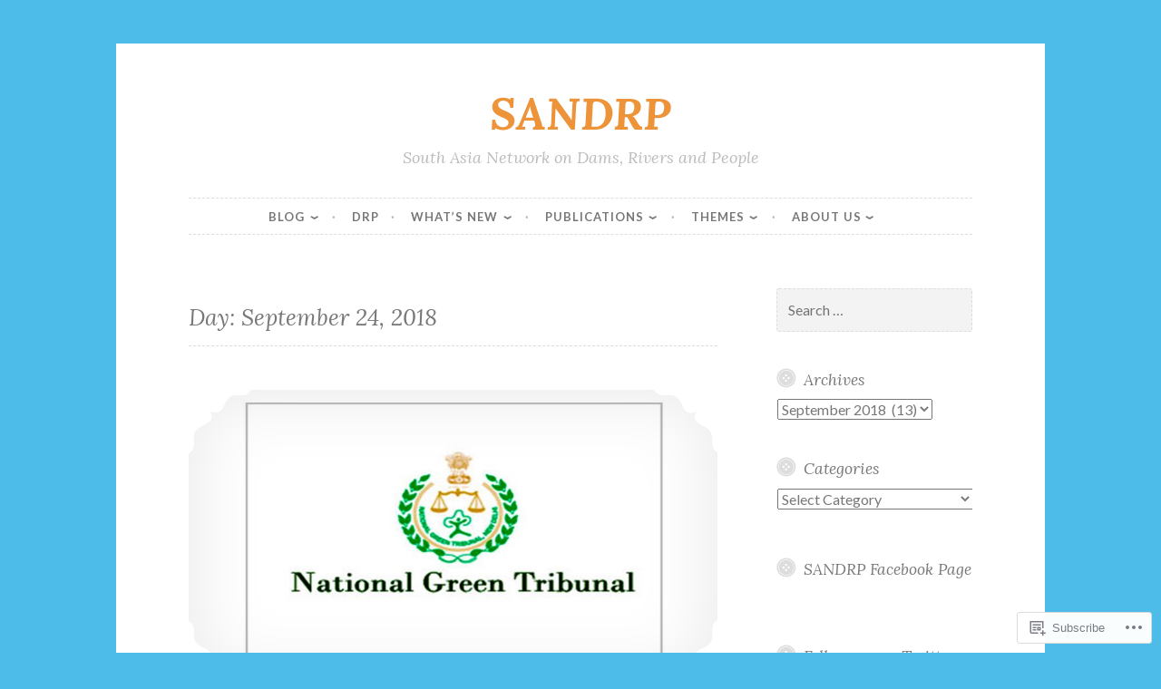

--- FILE ---
content_type: text/html; charset=UTF-8
request_url: https://sandrp.in/2018/09/24/
body_size: 24739
content:
<!DOCTYPE html>
<html lang="en">
<head>
<meta charset="UTF-8">
<meta name="viewport" content="width=device-width, initial-scale=1">
<link rel="profile" href="http://gmpg.org/xfn/11">

<title>September 24, 2018 &#8211; SANDRP</title>
<meta name='robots' content='max-image-preview:large' />

<!-- Async WordPress.com Remote Login -->
<script id="wpcom_remote_login_js">
var wpcom_remote_login_extra_auth = '';
function wpcom_remote_login_remove_dom_node_id( element_id ) {
	var dom_node = document.getElementById( element_id );
	if ( dom_node ) { dom_node.parentNode.removeChild( dom_node ); }
}
function wpcom_remote_login_remove_dom_node_classes( class_name ) {
	var dom_nodes = document.querySelectorAll( '.' + class_name );
	for ( var i = 0; i < dom_nodes.length; i++ ) {
		dom_nodes[ i ].parentNode.removeChild( dom_nodes[ i ] );
	}
}
function wpcom_remote_login_final_cleanup() {
	wpcom_remote_login_remove_dom_node_classes( "wpcom_remote_login_msg" );
	wpcom_remote_login_remove_dom_node_id( "wpcom_remote_login_key" );
	wpcom_remote_login_remove_dom_node_id( "wpcom_remote_login_validate" );
	wpcom_remote_login_remove_dom_node_id( "wpcom_remote_login_js" );
	wpcom_remote_login_remove_dom_node_id( "wpcom_request_access_iframe" );
	wpcom_remote_login_remove_dom_node_id( "wpcom_request_access_styles" );
}

// Watch for messages back from the remote login
window.addEventListener( "message", function( e ) {
	if ( e.origin === "https://r-login.wordpress.com" ) {
		var data = {};
		try {
			data = JSON.parse( e.data );
		} catch( e ) {
			wpcom_remote_login_final_cleanup();
			return;
		}

		if ( data.msg === 'LOGIN' ) {
			// Clean up the login check iframe
			wpcom_remote_login_remove_dom_node_id( "wpcom_remote_login_key" );

			var id_regex = new RegExp( /^[0-9]+$/ );
			var token_regex = new RegExp( /^.*|.*|.*$/ );
			if (
				token_regex.test( data.token )
				&& id_regex.test( data.wpcomid )
			) {
				// We have everything we need to ask for a login
				var script = document.createElement( "script" );
				script.setAttribute( "id", "wpcom_remote_login_validate" );
				script.src = '/remote-login.php?wpcom_remote_login=validate'
					+ '&wpcomid=' + data.wpcomid
					+ '&token=' + encodeURIComponent( data.token )
					+ '&host=' + window.location.protocol
					+ '//' + window.location.hostname
					+ '&postid=30658'
					+ '&is_singular=';
				document.body.appendChild( script );
			}

			return;
		}

		// Safari ITP, not logged in, so redirect
		if ( data.msg === 'LOGIN-REDIRECT' ) {
			window.location = 'https://wordpress.com/log-in?redirect_to=' + window.location.href;
			return;
		}

		// Safari ITP, storage access failed, remove the request
		if ( data.msg === 'LOGIN-REMOVE' ) {
			var css_zap = 'html { -webkit-transition: margin-top 1s; transition: margin-top 1s; } /* 9001 */ html { margin-top: 0 !important; } * html body { margin-top: 0 !important; } @media screen and ( max-width: 782px ) { html { margin-top: 0 !important; } * html body { margin-top: 0 !important; } }';
			var style_zap = document.createElement( 'style' );
			style_zap.type = 'text/css';
			style_zap.appendChild( document.createTextNode( css_zap ) );
			document.body.appendChild( style_zap );

			var e = document.getElementById( 'wpcom_request_access_iframe' );
			e.parentNode.removeChild( e );

			document.cookie = 'wordpress_com_login_access=denied; path=/; max-age=31536000';

			return;
		}

		// Safari ITP
		if ( data.msg === 'REQUEST_ACCESS' ) {
			console.log( 'request access: safari' );

			// Check ITP iframe enable/disable knob
			if ( wpcom_remote_login_extra_auth !== 'safari_itp_iframe' ) {
				return;
			}

			// If we are in a "private window" there is no ITP.
			var private_window = false;
			try {
				var opendb = window.openDatabase( null, null, null, null );
			} catch( e ) {
				private_window = true;
			}

			if ( private_window ) {
				console.log( 'private window' );
				return;
			}

			var iframe = document.createElement( 'iframe' );
			iframe.id = 'wpcom_request_access_iframe';
			iframe.setAttribute( 'scrolling', 'no' );
			iframe.setAttribute( 'sandbox', 'allow-storage-access-by-user-activation allow-scripts allow-same-origin allow-top-navigation-by-user-activation' );
			iframe.src = 'https://r-login.wordpress.com/remote-login.php?wpcom_remote_login=request_access&origin=' + encodeURIComponent( data.origin ) + '&wpcomid=' + encodeURIComponent( data.wpcomid );

			var css = 'html { -webkit-transition: margin-top 1s; transition: margin-top 1s; } /* 9001 */ html { margin-top: 46px !important; } * html body { margin-top: 46px !important; } @media screen and ( max-width: 660px ) { html { margin-top: 71px !important; } * html body { margin-top: 71px !important; } #wpcom_request_access_iframe { display: block; height: 71px !important; } } #wpcom_request_access_iframe { border: 0px; height: 46px; position: fixed; top: 0; left: 0; width: 100%; min-width: 100%; z-index: 99999; background: #23282d; } ';

			var style = document.createElement( 'style' );
			style.type = 'text/css';
			style.id = 'wpcom_request_access_styles';
			style.appendChild( document.createTextNode( css ) );
			document.body.appendChild( style );

			document.body.appendChild( iframe );
		}

		if ( data.msg === 'DONE' ) {
			wpcom_remote_login_final_cleanup();
		}
	}
}, false );

// Inject the remote login iframe after the page has had a chance to load
// more critical resources
window.addEventListener( "DOMContentLoaded", function( e ) {
	var iframe = document.createElement( "iframe" );
	iframe.style.display = "none";
	iframe.setAttribute( "scrolling", "no" );
	iframe.setAttribute( "id", "wpcom_remote_login_key" );
	iframe.src = "https://r-login.wordpress.com/remote-login.php"
		+ "?wpcom_remote_login=key"
		+ "&origin=aHR0cHM6Ly9zYW5kcnAuaW4%3D"
		+ "&wpcomid=37497102"
		+ "&time=" + Math.floor( Date.now() / 1000 );
	document.body.appendChild( iframe );
}, false );
</script>
<link rel='dns-prefetch' href='//s0.wp.com' />
<link rel='dns-prefetch' href='//fonts-api.wp.com' />
<link rel="alternate" type="application/rss+xml" title="SANDRP &raquo; Feed" href="https://sandrp.in/feed/" />
<link rel="alternate" type="application/rss+xml" title="SANDRP &raquo; Comments Feed" href="https://sandrp.in/comments/feed/" />
	<script type="text/javascript">
		/* <![CDATA[ */
		function addLoadEvent(func) {
			var oldonload = window.onload;
			if (typeof window.onload != 'function') {
				window.onload = func;
			} else {
				window.onload = function () {
					oldonload();
					func();
				}
			}
		}
		/* ]]> */
	</script>
	<style id='wp-emoji-styles-inline-css'>

	img.wp-smiley, img.emoji {
		display: inline !important;
		border: none !important;
		box-shadow: none !important;
		height: 1em !important;
		width: 1em !important;
		margin: 0 0.07em !important;
		vertical-align: -0.1em !important;
		background: none !important;
		padding: 0 !important;
	}
/*# sourceURL=wp-emoji-styles-inline-css */
</style>
<link crossorigin='anonymous' rel='stylesheet' id='all-css-2-1' href='/wp-content/plugins/gutenberg-core/v22.2.0/build/styles/block-library/style.css?m=1764855221i&cssminify=yes' type='text/css' media='all' />
<style id='wp-block-library-inline-css'>
.has-text-align-justify {
	text-align:justify;
}
.has-text-align-justify{text-align:justify;}

/*# sourceURL=wp-block-library-inline-css */
</style><style id='global-styles-inline-css'>
:root{--wp--preset--aspect-ratio--square: 1;--wp--preset--aspect-ratio--4-3: 4/3;--wp--preset--aspect-ratio--3-4: 3/4;--wp--preset--aspect-ratio--3-2: 3/2;--wp--preset--aspect-ratio--2-3: 2/3;--wp--preset--aspect-ratio--16-9: 16/9;--wp--preset--aspect-ratio--9-16: 9/16;--wp--preset--color--black: #000000;--wp--preset--color--cyan-bluish-gray: #abb8c3;--wp--preset--color--white: #ffffff;--wp--preset--color--pale-pink: #f78da7;--wp--preset--color--vivid-red: #cf2e2e;--wp--preset--color--luminous-vivid-orange: #ff6900;--wp--preset--color--luminous-vivid-amber: #fcb900;--wp--preset--color--light-green-cyan: #7bdcb5;--wp--preset--color--vivid-green-cyan: #00d084;--wp--preset--color--pale-cyan-blue: #8ed1fc;--wp--preset--color--vivid-cyan-blue: #0693e3;--wp--preset--color--vivid-purple: #9b51e0;--wp--preset--gradient--vivid-cyan-blue-to-vivid-purple: linear-gradient(135deg,rgb(6,147,227) 0%,rgb(155,81,224) 100%);--wp--preset--gradient--light-green-cyan-to-vivid-green-cyan: linear-gradient(135deg,rgb(122,220,180) 0%,rgb(0,208,130) 100%);--wp--preset--gradient--luminous-vivid-amber-to-luminous-vivid-orange: linear-gradient(135deg,rgb(252,185,0) 0%,rgb(255,105,0) 100%);--wp--preset--gradient--luminous-vivid-orange-to-vivid-red: linear-gradient(135deg,rgb(255,105,0) 0%,rgb(207,46,46) 100%);--wp--preset--gradient--very-light-gray-to-cyan-bluish-gray: linear-gradient(135deg,rgb(238,238,238) 0%,rgb(169,184,195) 100%);--wp--preset--gradient--cool-to-warm-spectrum: linear-gradient(135deg,rgb(74,234,220) 0%,rgb(151,120,209) 20%,rgb(207,42,186) 40%,rgb(238,44,130) 60%,rgb(251,105,98) 80%,rgb(254,248,76) 100%);--wp--preset--gradient--blush-light-purple: linear-gradient(135deg,rgb(255,206,236) 0%,rgb(152,150,240) 100%);--wp--preset--gradient--blush-bordeaux: linear-gradient(135deg,rgb(254,205,165) 0%,rgb(254,45,45) 50%,rgb(107,0,62) 100%);--wp--preset--gradient--luminous-dusk: linear-gradient(135deg,rgb(255,203,112) 0%,rgb(199,81,192) 50%,rgb(65,88,208) 100%);--wp--preset--gradient--pale-ocean: linear-gradient(135deg,rgb(255,245,203) 0%,rgb(182,227,212) 50%,rgb(51,167,181) 100%);--wp--preset--gradient--electric-grass: linear-gradient(135deg,rgb(202,248,128) 0%,rgb(113,206,126) 100%);--wp--preset--gradient--midnight: linear-gradient(135deg,rgb(2,3,129) 0%,rgb(40,116,252) 100%);--wp--preset--font-size--small: 13px;--wp--preset--font-size--medium: 20px;--wp--preset--font-size--large: 36px;--wp--preset--font-size--x-large: 42px;--wp--preset--font-family--albert-sans: 'Albert Sans', sans-serif;--wp--preset--font-family--alegreya: Alegreya, serif;--wp--preset--font-family--arvo: Arvo, serif;--wp--preset--font-family--bodoni-moda: 'Bodoni Moda', serif;--wp--preset--font-family--bricolage-grotesque: 'Bricolage Grotesque', sans-serif;--wp--preset--font-family--cabin: Cabin, sans-serif;--wp--preset--font-family--chivo: Chivo, sans-serif;--wp--preset--font-family--commissioner: Commissioner, sans-serif;--wp--preset--font-family--cormorant: Cormorant, serif;--wp--preset--font-family--courier-prime: 'Courier Prime', monospace;--wp--preset--font-family--crimson-pro: 'Crimson Pro', serif;--wp--preset--font-family--dm-mono: 'DM Mono', monospace;--wp--preset--font-family--dm-sans: 'DM Sans', sans-serif;--wp--preset--font-family--dm-serif-display: 'DM Serif Display', serif;--wp--preset--font-family--domine: Domine, serif;--wp--preset--font-family--eb-garamond: 'EB Garamond', serif;--wp--preset--font-family--epilogue: Epilogue, sans-serif;--wp--preset--font-family--fahkwang: Fahkwang, sans-serif;--wp--preset--font-family--figtree: Figtree, sans-serif;--wp--preset--font-family--fira-sans: 'Fira Sans', sans-serif;--wp--preset--font-family--fjalla-one: 'Fjalla One', sans-serif;--wp--preset--font-family--fraunces: Fraunces, serif;--wp--preset--font-family--gabarito: Gabarito, system-ui;--wp--preset--font-family--ibm-plex-mono: 'IBM Plex Mono', monospace;--wp--preset--font-family--ibm-plex-sans: 'IBM Plex Sans', sans-serif;--wp--preset--font-family--ibarra-real-nova: 'Ibarra Real Nova', serif;--wp--preset--font-family--instrument-serif: 'Instrument Serif', serif;--wp--preset--font-family--inter: Inter, sans-serif;--wp--preset--font-family--josefin-sans: 'Josefin Sans', sans-serif;--wp--preset--font-family--jost: Jost, sans-serif;--wp--preset--font-family--libre-baskerville: 'Libre Baskerville', serif;--wp--preset--font-family--libre-franklin: 'Libre Franklin', sans-serif;--wp--preset--font-family--literata: Literata, serif;--wp--preset--font-family--lora: Lora, serif;--wp--preset--font-family--merriweather: Merriweather, serif;--wp--preset--font-family--montserrat: Montserrat, sans-serif;--wp--preset--font-family--newsreader: Newsreader, serif;--wp--preset--font-family--noto-sans-mono: 'Noto Sans Mono', sans-serif;--wp--preset--font-family--nunito: Nunito, sans-serif;--wp--preset--font-family--open-sans: 'Open Sans', sans-serif;--wp--preset--font-family--overpass: Overpass, sans-serif;--wp--preset--font-family--pt-serif: 'PT Serif', serif;--wp--preset--font-family--petrona: Petrona, serif;--wp--preset--font-family--piazzolla: Piazzolla, serif;--wp--preset--font-family--playfair-display: 'Playfair Display', serif;--wp--preset--font-family--plus-jakarta-sans: 'Plus Jakarta Sans', sans-serif;--wp--preset--font-family--poppins: Poppins, sans-serif;--wp--preset--font-family--raleway: Raleway, sans-serif;--wp--preset--font-family--roboto: Roboto, sans-serif;--wp--preset--font-family--roboto-slab: 'Roboto Slab', serif;--wp--preset--font-family--rubik: Rubik, sans-serif;--wp--preset--font-family--rufina: Rufina, serif;--wp--preset--font-family--sora: Sora, sans-serif;--wp--preset--font-family--source-sans-3: 'Source Sans 3', sans-serif;--wp--preset--font-family--source-serif-4: 'Source Serif 4', serif;--wp--preset--font-family--space-mono: 'Space Mono', monospace;--wp--preset--font-family--syne: Syne, sans-serif;--wp--preset--font-family--texturina: Texturina, serif;--wp--preset--font-family--urbanist: Urbanist, sans-serif;--wp--preset--font-family--work-sans: 'Work Sans', sans-serif;--wp--preset--spacing--20: 0.44rem;--wp--preset--spacing--30: 0.67rem;--wp--preset--spacing--40: 1rem;--wp--preset--spacing--50: 1.5rem;--wp--preset--spacing--60: 2.25rem;--wp--preset--spacing--70: 3.38rem;--wp--preset--spacing--80: 5.06rem;--wp--preset--shadow--natural: 6px 6px 9px rgba(0, 0, 0, 0.2);--wp--preset--shadow--deep: 12px 12px 50px rgba(0, 0, 0, 0.4);--wp--preset--shadow--sharp: 6px 6px 0px rgba(0, 0, 0, 0.2);--wp--preset--shadow--outlined: 6px 6px 0px -3px rgb(255, 255, 255), 6px 6px rgb(0, 0, 0);--wp--preset--shadow--crisp: 6px 6px 0px rgb(0, 0, 0);}:where(.is-layout-flex){gap: 0.5em;}:where(.is-layout-grid){gap: 0.5em;}body .is-layout-flex{display: flex;}.is-layout-flex{flex-wrap: wrap;align-items: center;}.is-layout-flex > :is(*, div){margin: 0;}body .is-layout-grid{display: grid;}.is-layout-grid > :is(*, div){margin: 0;}:where(.wp-block-columns.is-layout-flex){gap: 2em;}:where(.wp-block-columns.is-layout-grid){gap: 2em;}:where(.wp-block-post-template.is-layout-flex){gap: 1.25em;}:where(.wp-block-post-template.is-layout-grid){gap: 1.25em;}.has-black-color{color: var(--wp--preset--color--black) !important;}.has-cyan-bluish-gray-color{color: var(--wp--preset--color--cyan-bluish-gray) !important;}.has-white-color{color: var(--wp--preset--color--white) !important;}.has-pale-pink-color{color: var(--wp--preset--color--pale-pink) !important;}.has-vivid-red-color{color: var(--wp--preset--color--vivid-red) !important;}.has-luminous-vivid-orange-color{color: var(--wp--preset--color--luminous-vivid-orange) !important;}.has-luminous-vivid-amber-color{color: var(--wp--preset--color--luminous-vivid-amber) !important;}.has-light-green-cyan-color{color: var(--wp--preset--color--light-green-cyan) !important;}.has-vivid-green-cyan-color{color: var(--wp--preset--color--vivid-green-cyan) !important;}.has-pale-cyan-blue-color{color: var(--wp--preset--color--pale-cyan-blue) !important;}.has-vivid-cyan-blue-color{color: var(--wp--preset--color--vivid-cyan-blue) !important;}.has-vivid-purple-color{color: var(--wp--preset--color--vivid-purple) !important;}.has-black-background-color{background-color: var(--wp--preset--color--black) !important;}.has-cyan-bluish-gray-background-color{background-color: var(--wp--preset--color--cyan-bluish-gray) !important;}.has-white-background-color{background-color: var(--wp--preset--color--white) !important;}.has-pale-pink-background-color{background-color: var(--wp--preset--color--pale-pink) !important;}.has-vivid-red-background-color{background-color: var(--wp--preset--color--vivid-red) !important;}.has-luminous-vivid-orange-background-color{background-color: var(--wp--preset--color--luminous-vivid-orange) !important;}.has-luminous-vivid-amber-background-color{background-color: var(--wp--preset--color--luminous-vivid-amber) !important;}.has-light-green-cyan-background-color{background-color: var(--wp--preset--color--light-green-cyan) !important;}.has-vivid-green-cyan-background-color{background-color: var(--wp--preset--color--vivid-green-cyan) !important;}.has-pale-cyan-blue-background-color{background-color: var(--wp--preset--color--pale-cyan-blue) !important;}.has-vivid-cyan-blue-background-color{background-color: var(--wp--preset--color--vivid-cyan-blue) !important;}.has-vivid-purple-background-color{background-color: var(--wp--preset--color--vivid-purple) !important;}.has-black-border-color{border-color: var(--wp--preset--color--black) !important;}.has-cyan-bluish-gray-border-color{border-color: var(--wp--preset--color--cyan-bluish-gray) !important;}.has-white-border-color{border-color: var(--wp--preset--color--white) !important;}.has-pale-pink-border-color{border-color: var(--wp--preset--color--pale-pink) !important;}.has-vivid-red-border-color{border-color: var(--wp--preset--color--vivid-red) !important;}.has-luminous-vivid-orange-border-color{border-color: var(--wp--preset--color--luminous-vivid-orange) !important;}.has-luminous-vivid-amber-border-color{border-color: var(--wp--preset--color--luminous-vivid-amber) !important;}.has-light-green-cyan-border-color{border-color: var(--wp--preset--color--light-green-cyan) !important;}.has-vivid-green-cyan-border-color{border-color: var(--wp--preset--color--vivid-green-cyan) !important;}.has-pale-cyan-blue-border-color{border-color: var(--wp--preset--color--pale-cyan-blue) !important;}.has-vivid-cyan-blue-border-color{border-color: var(--wp--preset--color--vivid-cyan-blue) !important;}.has-vivid-purple-border-color{border-color: var(--wp--preset--color--vivid-purple) !important;}.has-vivid-cyan-blue-to-vivid-purple-gradient-background{background: var(--wp--preset--gradient--vivid-cyan-blue-to-vivid-purple) !important;}.has-light-green-cyan-to-vivid-green-cyan-gradient-background{background: var(--wp--preset--gradient--light-green-cyan-to-vivid-green-cyan) !important;}.has-luminous-vivid-amber-to-luminous-vivid-orange-gradient-background{background: var(--wp--preset--gradient--luminous-vivid-amber-to-luminous-vivid-orange) !important;}.has-luminous-vivid-orange-to-vivid-red-gradient-background{background: var(--wp--preset--gradient--luminous-vivid-orange-to-vivid-red) !important;}.has-very-light-gray-to-cyan-bluish-gray-gradient-background{background: var(--wp--preset--gradient--very-light-gray-to-cyan-bluish-gray) !important;}.has-cool-to-warm-spectrum-gradient-background{background: var(--wp--preset--gradient--cool-to-warm-spectrum) !important;}.has-blush-light-purple-gradient-background{background: var(--wp--preset--gradient--blush-light-purple) !important;}.has-blush-bordeaux-gradient-background{background: var(--wp--preset--gradient--blush-bordeaux) !important;}.has-luminous-dusk-gradient-background{background: var(--wp--preset--gradient--luminous-dusk) !important;}.has-pale-ocean-gradient-background{background: var(--wp--preset--gradient--pale-ocean) !important;}.has-electric-grass-gradient-background{background: var(--wp--preset--gradient--electric-grass) !important;}.has-midnight-gradient-background{background: var(--wp--preset--gradient--midnight) !important;}.has-small-font-size{font-size: var(--wp--preset--font-size--small) !important;}.has-medium-font-size{font-size: var(--wp--preset--font-size--medium) !important;}.has-large-font-size{font-size: var(--wp--preset--font-size--large) !important;}.has-x-large-font-size{font-size: var(--wp--preset--font-size--x-large) !important;}.has-albert-sans-font-family{font-family: var(--wp--preset--font-family--albert-sans) !important;}.has-alegreya-font-family{font-family: var(--wp--preset--font-family--alegreya) !important;}.has-arvo-font-family{font-family: var(--wp--preset--font-family--arvo) !important;}.has-bodoni-moda-font-family{font-family: var(--wp--preset--font-family--bodoni-moda) !important;}.has-bricolage-grotesque-font-family{font-family: var(--wp--preset--font-family--bricolage-grotesque) !important;}.has-cabin-font-family{font-family: var(--wp--preset--font-family--cabin) !important;}.has-chivo-font-family{font-family: var(--wp--preset--font-family--chivo) !important;}.has-commissioner-font-family{font-family: var(--wp--preset--font-family--commissioner) !important;}.has-cormorant-font-family{font-family: var(--wp--preset--font-family--cormorant) !important;}.has-courier-prime-font-family{font-family: var(--wp--preset--font-family--courier-prime) !important;}.has-crimson-pro-font-family{font-family: var(--wp--preset--font-family--crimson-pro) !important;}.has-dm-mono-font-family{font-family: var(--wp--preset--font-family--dm-mono) !important;}.has-dm-sans-font-family{font-family: var(--wp--preset--font-family--dm-sans) !important;}.has-dm-serif-display-font-family{font-family: var(--wp--preset--font-family--dm-serif-display) !important;}.has-domine-font-family{font-family: var(--wp--preset--font-family--domine) !important;}.has-eb-garamond-font-family{font-family: var(--wp--preset--font-family--eb-garamond) !important;}.has-epilogue-font-family{font-family: var(--wp--preset--font-family--epilogue) !important;}.has-fahkwang-font-family{font-family: var(--wp--preset--font-family--fahkwang) !important;}.has-figtree-font-family{font-family: var(--wp--preset--font-family--figtree) !important;}.has-fira-sans-font-family{font-family: var(--wp--preset--font-family--fira-sans) !important;}.has-fjalla-one-font-family{font-family: var(--wp--preset--font-family--fjalla-one) !important;}.has-fraunces-font-family{font-family: var(--wp--preset--font-family--fraunces) !important;}.has-gabarito-font-family{font-family: var(--wp--preset--font-family--gabarito) !important;}.has-ibm-plex-mono-font-family{font-family: var(--wp--preset--font-family--ibm-plex-mono) !important;}.has-ibm-plex-sans-font-family{font-family: var(--wp--preset--font-family--ibm-plex-sans) !important;}.has-ibarra-real-nova-font-family{font-family: var(--wp--preset--font-family--ibarra-real-nova) !important;}.has-instrument-serif-font-family{font-family: var(--wp--preset--font-family--instrument-serif) !important;}.has-inter-font-family{font-family: var(--wp--preset--font-family--inter) !important;}.has-josefin-sans-font-family{font-family: var(--wp--preset--font-family--josefin-sans) !important;}.has-jost-font-family{font-family: var(--wp--preset--font-family--jost) !important;}.has-libre-baskerville-font-family{font-family: var(--wp--preset--font-family--libre-baskerville) !important;}.has-libre-franklin-font-family{font-family: var(--wp--preset--font-family--libre-franklin) !important;}.has-literata-font-family{font-family: var(--wp--preset--font-family--literata) !important;}.has-lora-font-family{font-family: var(--wp--preset--font-family--lora) !important;}.has-merriweather-font-family{font-family: var(--wp--preset--font-family--merriweather) !important;}.has-montserrat-font-family{font-family: var(--wp--preset--font-family--montserrat) !important;}.has-newsreader-font-family{font-family: var(--wp--preset--font-family--newsreader) !important;}.has-noto-sans-mono-font-family{font-family: var(--wp--preset--font-family--noto-sans-mono) !important;}.has-nunito-font-family{font-family: var(--wp--preset--font-family--nunito) !important;}.has-open-sans-font-family{font-family: var(--wp--preset--font-family--open-sans) !important;}.has-overpass-font-family{font-family: var(--wp--preset--font-family--overpass) !important;}.has-pt-serif-font-family{font-family: var(--wp--preset--font-family--pt-serif) !important;}.has-petrona-font-family{font-family: var(--wp--preset--font-family--petrona) !important;}.has-piazzolla-font-family{font-family: var(--wp--preset--font-family--piazzolla) !important;}.has-playfair-display-font-family{font-family: var(--wp--preset--font-family--playfair-display) !important;}.has-plus-jakarta-sans-font-family{font-family: var(--wp--preset--font-family--plus-jakarta-sans) !important;}.has-poppins-font-family{font-family: var(--wp--preset--font-family--poppins) !important;}.has-raleway-font-family{font-family: var(--wp--preset--font-family--raleway) !important;}.has-roboto-font-family{font-family: var(--wp--preset--font-family--roboto) !important;}.has-roboto-slab-font-family{font-family: var(--wp--preset--font-family--roboto-slab) !important;}.has-rubik-font-family{font-family: var(--wp--preset--font-family--rubik) !important;}.has-rufina-font-family{font-family: var(--wp--preset--font-family--rufina) !important;}.has-sora-font-family{font-family: var(--wp--preset--font-family--sora) !important;}.has-source-sans-3-font-family{font-family: var(--wp--preset--font-family--source-sans-3) !important;}.has-source-serif-4-font-family{font-family: var(--wp--preset--font-family--source-serif-4) !important;}.has-space-mono-font-family{font-family: var(--wp--preset--font-family--space-mono) !important;}.has-syne-font-family{font-family: var(--wp--preset--font-family--syne) !important;}.has-texturina-font-family{font-family: var(--wp--preset--font-family--texturina) !important;}.has-urbanist-font-family{font-family: var(--wp--preset--font-family--urbanist) !important;}.has-work-sans-font-family{font-family: var(--wp--preset--font-family--work-sans) !important;}
/*# sourceURL=global-styles-inline-css */
</style>

<style id='classic-theme-styles-inline-css'>
/*! This file is auto-generated */
.wp-block-button__link{color:#fff;background-color:#32373c;border-radius:9999px;box-shadow:none;text-decoration:none;padding:calc(.667em + 2px) calc(1.333em + 2px);font-size:1.125em}.wp-block-file__button{background:#32373c;color:#fff;text-decoration:none}
/*# sourceURL=/wp-includes/css/classic-themes.min.css */
</style>
<link crossorigin='anonymous' rel='stylesheet' id='all-css-4-1' href='/_static/??-eJx9j10KwjAQhC/kZklbqj6IZzHpUqP5o7uxensjYhWEvizLMN8Mg3MGm6JQFMy+jC4y2mR8slfGRumd0sAuZE8w0U11ODiWxQEsD0/KMm/wJygU+GZNVPWQT/JyBBrciTyFalvDZjeMJBXnzw9C93Uk1xowJk/EDPUGVwLIuXbxH/eWMReDpoikCA0uW47hoLed7vdt2/SXJxkParE=&cssminify=yes' type='text/css' media='all' />
<link rel='stylesheet' id='button-2-fonts-css' href='https://fonts-api.wp.com/css?family=Lato%3A400%2C300%2C300italic%2C400italic%2C700%2C700italic%7CLora%3A400italic%2C700italic&#038;subset=latin%2Clatin-ext' media='all' />
<link crossorigin='anonymous' rel='stylesheet' id='all-css-6-1' href='/_static/??/wp-content/themes/pub/button-2/blocks.css,/wp-content/themes/pub/button-2/inc/style-wpcom.css?m=1578068546j&cssminify=yes' type='text/css' media='all' />
<style id='jetpack_facebook_likebox-inline-css'>
.widget_facebook_likebox {
	overflow: hidden;
}

/*# sourceURL=/wp-content/mu-plugins/jetpack-plugin/moon/modules/widgets/facebook-likebox/style.css */
</style>
<link crossorigin='anonymous' rel='stylesheet' id='all-css-8-1' href='/_static/??-eJzTLy/QTc7PK0nNK9HPLdUtyClNz8wr1i9KTcrJTwcy0/WTi5G5ekCujj52Temp+bo5+cmJJZn5eSgc3bScxMwikFb7XFtDE1NLExMLc0OTLACohS2q&cssminify=yes' type='text/css' media='all' />
<link crossorigin='anonymous' rel='stylesheet' id='print-css-9-1' href='/wp-content/mu-plugins/global-print/global-print.css?m=1465851035i&cssminify=yes' type='text/css' media='print' />
<style id='jetpack-global-styles-frontend-style-inline-css'>
:root { --font-headings: unset; --font-base: unset; --font-headings-default: -apple-system,BlinkMacSystemFont,"Segoe UI",Roboto,Oxygen-Sans,Ubuntu,Cantarell,"Helvetica Neue",sans-serif; --font-base-default: -apple-system,BlinkMacSystemFont,"Segoe UI",Roboto,Oxygen-Sans,Ubuntu,Cantarell,"Helvetica Neue",sans-serif;}
/*# sourceURL=jetpack-global-styles-frontend-style-inline-css */
</style>
<link crossorigin='anonymous' rel='stylesheet' id='all-css-12-1' href='/wp-content/themes/h4/global.css?m=1420737423i&cssminify=yes' type='text/css' media='all' />
<script type="text/javascript" id="wpcom-actionbar-placeholder-js-extra">
/* <![CDATA[ */
var actionbardata = {"siteID":"37497102","postID":"0","siteURL":"https://sandrp.in","xhrURL":"https://sandrp.in/wp-admin/admin-ajax.php","nonce":"783c986058","isLoggedIn":"","statusMessage":"","subsEmailDefault":"instantly","proxyScriptUrl":"https://s0.wp.com/wp-content/js/wpcom-proxy-request.js?m=1513050504i&amp;ver=20211021","i18n":{"followedText":"New posts from this site will now appear in your \u003Ca href=\"https://wordpress.com/reader\"\u003EReader\u003C/a\u003E","foldBar":"Collapse this bar","unfoldBar":"Expand this bar","shortLinkCopied":"Shortlink copied to clipboard."}};
//# sourceURL=wpcom-actionbar-placeholder-js-extra
/* ]]> */
</script>
<script type="text/javascript" id="jetpack-mu-wpcom-settings-js-before">
/* <![CDATA[ */
var JETPACK_MU_WPCOM_SETTINGS = {"assetsUrl":"https://s0.wp.com/wp-content/mu-plugins/jetpack-mu-wpcom-plugin/moon/jetpack_vendor/automattic/jetpack-mu-wpcom/src/build/"};
//# sourceURL=jetpack-mu-wpcom-settings-js-before
/* ]]> */
</script>
<script crossorigin='anonymous' type='text/javascript'  src='/_static/??-eJzTLy/QTc7PK0nNK9HPKtYvyinRLSjKr6jUyyrW0QfKZeYl55SmpBaDJLMKS1OLKqGUXm5mHkFFurmZ6UWJJalQxfa5tobmRgamxgZmFpZZACbyLJI='></script>
<script type="text/javascript" id="rlt-proxy-js-after">
/* <![CDATA[ */
	rltInitialize( {"token":null,"iframeOrigins":["https:\/\/widgets.wp.com"]} );
//# sourceURL=rlt-proxy-js-after
/* ]]> */
</script>
<link rel="EditURI" type="application/rsd+xml" title="RSD" href="https://sandrp.wordpress.com/xmlrpc.php?rsd" />
<meta name="generator" content="WordPress.com" />

<!-- Jetpack Open Graph Tags -->
<meta property="og:type" content="website" />
<meta property="og:title" content="September 24, 2018 &#8211; SANDRP" />
<meta property="og:site_name" content="SANDRP" />
<meta property="og:image" content="https://s0.wp.com/_si/?t=eyJpbWciOiJodHRwczpcL1wvczAud3AuY29tXC9pXC9ibGFuay5qcGciLCJ0eHQiOiJTQU5EUlAiLCJ0ZW1wbGF0ZSI6ImhpZ2h3YXkiLCJmb250IjoiIiwiYmxvZ19pZCI6Mzc0OTcxMDJ9.hxtSC6ZDAUvH8o29z2Pu7SwzTEj1AvDp9qldVUI9I_oMQ" />
<meta property="og:image:width" content="1200" />
<meta property="og:image:height" content="630" />
<meta property="og:image:alt" content="" />
<meta property="og:locale" content="en_US" />
<meta name="twitter:creator" content="@Indian_Rivers" />

<!-- End Jetpack Open Graph Tags -->
<link rel="shortcut icon" type="image/x-icon" href="https://s0.wp.com/i/favicon.ico?m=1713425267i" sizes="16x16 24x24 32x32 48x48" />
<link rel="icon" type="image/x-icon" href="https://s0.wp.com/i/favicon.ico?m=1713425267i" sizes="16x16 24x24 32x32 48x48" />
<link rel="apple-touch-icon" href="https://s0.wp.com/i/webclip.png?m=1713868326i" />
<link rel='openid.server' href='https://sandrp.in/?openidserver=1' />
<link rel='openid.delegate' href='https://sandrp.in/' />
<link rel="search" type="application/opensearchdescription+xml" href="https://sandrp.in/osd.xml" title="SANDRP" />
<link rel="search" type="application/opensearchdescription+xml" href="https://s1.wp.com/opensearch.xml" title="WordPress.com" />
<meta name="theme-color" content="#4dbce9" />
		<style type="text/css">
			.recentcomments a {
				display: inline !important;
				padding: 0 !important;
				margin: 0 !important;
			}

			table.recentcommentsavatartop img.avatar, table.recentcommentsavatarend img.avatar {
				border: 0px;
				margin: 0;
			}

			table.recentcommentsavatartop a, table.recentcommentsavatarend a {
				border: 0px !important;
				background-color: transparent !important;
			}

			td.recentcommentsavatarend, td.recentcommentsavatartop {
				padding: 0px 0px 1px 0px;
				margin: 0px;
			}

			td.recentcommentstextend {
				border: none !important;
				padding: 0px 0px 2px 10px;
			}

			.rtl td.recentcommentstextend {
				padding: 0px 10px 2px 0px;
			}

			td.recentcommentstexttop {
				border: none;
				padding: 0px 0px 0px 10px;
			}

			.rtl td.recentcommentstexttop {
				padding: 0px 10px 0px 0px;
			}
		</style>
		<meta name="description" content="1 post published by SANDRP on September 24, 2018" />
<style type="text/css" id="custom-background-css">
body.custom-background { background-color: #4dbce9; }
</style>
	<style type="text/css" id="custom-colors-css">#infinite-handle span button:active,
			#infinite-handle span button:focus,
			#infinite-handle span button:hover,
			#infinite-handle span:hover button,
			.flex-control-paging li a.flex-active,
			.flex-control-paging li a:hover,
			.jetpack-social-navigation ul a:hover,
			.tags-links a:hover,
			.widget_tag_cloud a:hover,
            .button:active,
            .button:focus,
			button:active,
			button:focus,
			button:hover,
			input[type="button"]:active,
			input[type="button"]:focus,
			input[type="button"]:hover,
			input[type="reset"]:active,
			input[type="reset"]:focus,
			input[type="reset"]:hover,
			input[type="submit"]:active,
			input[type="submit"]:focus,
			input[type="submit"]:hover,
			.page-links span.active-link,
			.page-links a:hover span.active-link { color: #353535;}
body { background-color: #4dbce9;}
#infinite-handle span button:active,
			#infinite-handle span button:focus,
			#infinite-handle span button:hover,
			#infinite-handle span:hover button,
			.flex-control-paging li a.flex-active,
			.flex-control-paging li a:hover,
			.jetpack-social-navigation ul a:hover,
			.tags-links a:hover,
			.widget_tag_cloud a:hover,
            .button:active,
            .button:focus,
            .button:hover,
			button:active,
			button:focus,
			button:hover,
			input[type="button"]:active,
			input[type="button"]:focus,
			input[type="button"]:hover,
			input[type="reset"]:active,
			input[type="reset"]:focus,
			input[type="reset"]:hover,
			input[type="submit"]:active,
			input[type="submit"]:focus,
			input[type="submit"]:hover,
			.page-links span.active-link,
			.page-links a:hover span.active-link { background-color: #ed9339;}
.bypostauthor > .comment-body:first-of-type .comment-author .avatar,
			input[type="email"]:focus,
			input[type="password"]:focus,
			input[type="search"]:focus,
			input[type="text"]:focus,
			input[type="url"]:focus,
			textarea:focus { border-color: #ed9339;}
.tags-links a:hover:after,
			.widget_tag_cloud a:hover:after { border-left-color: #ed9339;}
.tags-links a:hover:before,
			.widget_tag_cloud a:hover:before { border-top-color: #ed9339;}
.tags-links a:hover:before,
			.widget_tag_cloud a:hover:before,
			abbr,
			acronym { border-bottom-color: #ed9339;}
#infinite-handle span button:active,
			#infinite-handle span button:focus,
			#infinite-handle span button:hover,
			#infinite-handle span:hover button,
			button:active,
			button:focus,
			button:hover,
			input[type="button"]:active,
			input[type="button"]:focus,
			input[type="button"]:hover,
			input[type="reset"]:active,
			input[type="reset"]:focus,
			input[type="reset"]:hover,
			input[type="submit"]:active,
			input[type="submit"]:focus,
			input[type="submit"]:hover { outline-color: #ed9339;}
#infinite-footer .container a:hover,
			.comment-meta .comment-metadata a:hover,
			.entry-footer a:hover,
			.entry-meta a:hover,
			.required,
			.site-footer a:hover,
			.site-title a,
			.site-title a:visited,
			a,
			a.more-link,
			a.more-link:hover,
			a:visited { color: #ED9339;}
.main-navigation .current-menu-item > a,
			.main-navigation .current_page_ancestor > a,
			.main-navigation .current_page_item > a,
			.main-navigation a:hover,
			.main-navigation a:visited:hover { color: #ED9339;}
</style>
<link crossorigin='anonymous' rel='stylesheet' id='all-css-0-3' href='/wp-content/mu-plugins/jetpack-plugin/moon/_inc/build/subscriptions/subscriptions.min.css?m=1753976312i&cssminify=yes' type='text/css' media='all' />
</head>

<body class="archive date custom-background wp-embed-responsive wp-theme-pubbutton-2 customizer-styles-applied user-background jetpack-reblog-enabled custom-colors">
<div id="page" class="hfeed site">
	<a class="skip-link screen-reader-text" href="#content">Skip to content</a>

	<header id="masthead" class="site-header" role="banner">
		<div class="site-branding">
										<p class="site-title"><a href="https://sandrp.in/" rel="home">SANDRP</a></p>
							<p class="site-description">South Asia Network on Dams, Rivers and People</p>
					</div><!-- .site-branding -->
	</header><!-- #masthead -->

	<nav id="site-navigation" class="main-navigation" role="navigation">
		<button class="menu-toggle" aria-controls="primary-menu" aria-expanded="false">
			<svg xmlns="http://www.w3.org/2000/svg" viewBox="0 0 16 16"><rect x="0" fill="none" width="16" height="16"/><g><path id="menu-icon" d="M0 14h16v-2H0v2zM0 2v2h16V2H0zm0 7h16V7H0v2z"/></g></svg>
			Menu		</button>
		<div class="menu-menu-1-container"><ul id="primary-menu" class="menu"><li id="menu-item-2650" class="menu-item menu-item-type-custom menu-item-object-custom menu-item-has-children menu-item-2650"><a href="#">Blog</a>
<ul class="sub-menu">
	<li id="menu-item-28549" class="menu-item menu-item-type-custom menu-item-object-custom menu-item-28549"><a href="https://sandrp.wordpress.com">English Blog</a></li>
	<li id="menu-item-28517" class="menu-item menu-item-type-custom menu-item-object-custom menu-item-28517"><a href="https://sandrpmarathi.wordpress.com/">Marathi Blog</a></li>
</ul>
</li>
<li id="menu-item-31736" class="menu-item menu-item-type-post_type menu-item-object-page menu-item-31736"><a href="https://sandrp.in/drp-news-bulletin/">DRP</a></li>
<li id="menu-item-29562" class="menu-item menu-item-type-post_type menu-item-object-page menu-item-has-children menu-item-29562"><a href="https://sandrp.in/whats-new/">What&#8217;s New</a>
<ul class="sub-menu">
	<li id="menu-item-29565" class="menu-item menu-item-type-post_type menu-item-object-page menu-item-29565"><a href="https://sandrp.in/whats-new/whats-new-2018/">2018</a></li>
	<li id="menu-item-29644" class="menu-item menu-item-type-post_type menu-item-object-page menu-item-29644"><a href="https://sandrp.in/whats-new/whats-new-2014/">2014</a></li>
	<li id="menu-item-29569" class="menu-item menu-item-type-post_type menu-item-object-page menu-item-29569"><a href="https://sandrp.in/whats-new/whats-new-2013/">2013</a></li>
	<li id="menu-item-29568" class="menu-item menu-item-type-post_type menu-item-object-page menu-item-29568"><a href="https://sandrp.in/whats-new/whats-new-2012/">2012</a></li>
	<li id="menu-item-29567" class="menu-item menu-item-type-post_type menu-item-object-page menu-item-29567"><a href="https://sandrp.in/whats-new/whats-new-2011/">2011</a></li>
	<li id="menu-item-29566" class="menu-item menu-item-type-post_type menu-item-object-page menu-item-29566"><a href="https://sandrp.in/whats-new/whats-new-2010/">2010</a></li>
	<li id="menu-item-29610" class="menu-item menu-item-type-post_type menu-item-object-page menu-item-29610"><a href="https://sandrp.in/whats-new/whats-new-2009/">2009</a></li>
	<li id="menu-item-29611" class="menu-item menu-item-type-post_type menu-item-object-page menu-item-29611"><a href="https://sandrp.in/whats-new/whats-new-2008/">2008</a></li>
	<li id="menu-item-29564" class="menu-item menu-item-type-post_type menu-item-object-page menu-item-29564"><a href="https://sandrp.in/whats-new/whats-new-2007/">2007</a></li>
	<li id="menu-item-29563" class="menu-item menu-item-type-post_type menu-item-object-page menu-item-29563"><a href="https://sandrp.in/whats-new/whats-new-2006/">2006</a></li>
</ul>
</li>
<li id="menu-item-29584" class="menu-item menu-item-type-post_type menu-item-object-page menu-item-has-children menu-item-29584"><a href="https://sandrp.in/publications/">Publications</a>
<ul class="sub-menu">
	<li id="menu-item-29585" class="menu-item menu-item-type-post_type menu-item-object-page menu-item-29585"><a href="https://sandrp.in/publications/dams-rivers-people/">Dams, Rivers &amp; People</a></li>
	<li id="menu-item-29586" class="menu-item menu-item-type-post_type menu-item-object-page menu-item-29586"><a href="https://sandrp.in/publications/more-publications/">More Publications</a></li>
</ul>
</li>
<li id="menu-item-29580" class="menu-item menu-item-type-post_type menu-item-object-page menu-item-has-children menu-item-29580"><a href="https://sandrp.in/themes/">Themes</a>
<ul class="sub-menu">
	<li id="menu-item-4350" class="menu-item menu-item-type-post_type menu-item-object-page menu-item-4350"><a href="https://sandrp.in/themes/dams/">Dams</a></li>
	<li id="menu-item-28733" class="menu-item menu-item-type-post_type menu-item-object-page menu-item-28733"><a href="https://sandrp.in/themes/hydropower/">Hydropower</a></li>
	<li id="menu-item-28978" class="menu-item menu-item-type-post_type menu-item-object-page menu-item-28978"><a href="https://sandrp.in/themes/hydropower-performance/">Hydropower Performance</a></li>
	<li id="menu-item-29261" class="menu-item menu-item-type-post_type menu-item-object-page menu-item-29261"><a href="https://sandrp.in/themes/rivers-wetlands-biodiversity/">Rivers, Wetlands &amp; Biodiversity</a></li>
	<li id="menu-item-29190" class="menu-item menu-item-type-post_type menu-item-object-page menu-item-29190"><a href="https://sandrp.in/themes/basin-maps/">Basin Maps</a></li>
	<li id="menu-item-29191" class="menu-item menu-item-type-post_type menu-item-object-page menu-item-29191"><a href="https://sandrp.in/themes/river-linking/">River Linking</a></li>
	<li id="menu-item-29192" class="menu-item menu-item-type-post_type menu-item-object-page menu-item-29192"><a href="https://sandrp.in/themes/irrigation/">Irrigation</a></li>
	<li id="menu-item-29197" class="menu-item menu-item-type-post_type menu-item-object-page menu-item-29197"><a href="https://sandrp.in/themes/water-supply/">Water Supply</a></li>
	<li id="menu-item-29193" class="menu-item menu-item-type-post_type menu-item-object-page menu-item-29193"><a href="https://sandrp.in/themes/floods/">Floods</a></li>
	<li id="menu-item-29194" class="menu-item menu-item-type-post_type menu-item-object-page menu-item-29194"><a href="https://sandrp.in/themes/options/">Options</a></li>
	<li id="menu-item-29195" class="menu-item menu-item-type-post_type menu-item-object-page menu-item-29195"><a href="https://sandrp.in/themes/agriculture/">Agriculture</a></li>
	<li id="menu-item-29196" class="menu-item menu-item-type-post_type menu-item-object-page menu-item-29196"><a href="https://sandrp.in/themes/sri/">System of Rice Intensification</a></li>
	<li id="menu-item-28975" class="menu-item menu-item-type-post_type menu-item-object-page menu-item-28975"><a href="https://sandrp.in/themes/water-sector/">Water Sector</a></li>
	<li id="menu-item-28976" class="menu-item menu-item-type-post_type menu-item-object-page menu-item-28976"><a href="https://sandrp.in/themes/south-asia/">South Asia</a></li>
	<li id="menu-item-28977" class="menu-item menu-item-type-post_type menu-item-object-page menu-item-28977"><a href="https://sandrp.in/themes/other-issues/">Other Issues</a></li>
	<li id="menu-item-28914" class="menu-item menu-item-type-post_type menu-item-object-page menu-item-28914"><a href="https://sandrp.in/themes/groundwater/">Groundwater</a></li>
</ul>
</li>
<li id="menu-item-29587" class="menu-item menu-item-type-post_type menu-item-object-page menu-item-has-children menu-item-29587"><a href="https://sandrp.in/about-us/">About Us</a>
<ul class="sub-menu">
	<li id="menu-item-29588" class="menu-item menu-item-type-post_type menu-item-object-page menu-item-29588"><a href="https://sandrp.in/about-us/about-sandrp/">About SANDRP</a></li>
	<li id="menu-item-29589" class="menu-item menu-item-type-post_type menu-item-object-page menu-item-29589"><a href="https://sandrp.in/about-us/related-links/">Related Links</a></li>
</ul>
</li>
</ul></div>			</nav><!-- #site-navigation -->

	
	<div id="content" class="site-content">

	<div id="primary" class="content-area">
		<main id="main" class="site-main" role="main">

		
			<header class="page-header">
	<h1 class="page-title">Day: <span>September 24, 2018</span></h1></header><!-- .page-header -->

						
				
<article id="post-30658" class="post-30658 post type-post status-publish format-standard has-post-thumbnail hentry category-dams-3 category-drp-news-bulletin tag-cauvery tag-cwc tag-dams tag-drought tag-fac tag-flood tag-ganga tag-ground-water tag-moef tag-monsoon tag-mowr tag-ngt tag-people tag-rivers tag-sand-mining tag-sukhna-choe tag-urban-river tag-urban-water tag-water tag-water-pollution tag-wetlands tag-yamuna fallback-thumbnail">
	<header class="entry-header">
					<div class="featured-image">
				<span class="corners">
					<img width="800" height="445" src="https://sandrp.in/wp-content/uploads/2018/09/national-green-tribunal-ngt.jpg?w=800" class="attachment-button-2-featured size-button-2-featured wp-post-image" alt="" decoding="async" srcset="https://sandrp.in/wp-content/uploads/2018/09/national-green-tribunal-ngt.jpg 800w, https://sandrp.in/wp-content/uploads/2018/09/national-green-tribunal-ngt.jpg?w=150 150w, https://sandrp.in/wp-content/uploads/2018/09/national-green-tribunal-ngt.jpg?w=300 300w, https://sandrp.in/wp-content/uploads/2018/09/national-green-tribunal-ngt.jpg?w=768 768w" sizes="(max-width: 800px) 100vw, 800px" data-attachment-id="30659" data-permalink="https://sandrp.in/2018/09/24/drp-news-bulletin-24-september-2018-if-ngt-cant-provide-environment-justice/national-green-tribunal-ngt/" data-orig-file="https://sandrp.in/wp-content/uploads/2018/09/national-green-tribunal-ngt.jpg" data-orig-size="800,445" data-comments-opened="1" data-image-meta="{&quot;aperture&quot;:&quot;0&quot;,&quot;credit&quot;:&quot;&quot;,&quot;camera&quot;:&quot;&quot;,&quot;caption&quot;:&quot;&quot;,&quot;created_timestamp&quot;:&quot;0&quot;,&quot;copyright&quot;:&quot;&quot;,&quot;focal_length&quot;:&quot;0&quot;,&quot;iso&quot;:&quot;0&quot;,&quot;shutter_speed&quot;:&quot;0&quot;,&quot;title&quot;:&quot;&quot;,&quot;orientation&quot;:&quot;0&quot;}" data-image-title="National-Green-Tribunal-NGT" data-image-description="" data-image-caption="" data-medium-file="https://sandrp.in/wp-content/uploads/2018/09/national-green-tribunal-ngt.jpg?w=300" data-large-file="https://sandrp.in/wp-content/uploads/2018/09/national-green-tribunal-ngt.jpg?w=663" />				</span>
				<a class="shadow" href="https://sandrp.in/2018/09/24/drp-news-bulletin-24-september-2018-if-ngt-cant-provide-environment-justice/" title="DRP News Bulletin 24 September 2018: If NGT Can’t Provide Environment&nbsp;Justice&#8230;"><span class="screen-reader-text">DRP News Bulletin 24 September 2018: If NGT Can’t Provide Environment&nbsp;Justice&#8230;</span></a>
			</div>
		
					<span class="cat-links"><a href="https://sandrp.in/category/dams-3/" rel="category tag">Dams</a> &middot; <a href="https://sandrp.in/category/publications/drp-news-bulletin/" rel="category tag">DRP News Bulletin</a></span>		
		<h1 class="entry-title"><a href="https://sandrp.in/2018/09/24/drp-news-bulletin-24-september-2018-if-ngt-cant-provide-environment-justice/" rel="bookmark">DRP News Bulletin 24 September 2018: If NGT Can’t Provide Environment&nbsp;Justice&#8230;</a></h1>
					<div class="entry-meta">
				<span class="posted-on"><a href="https://sandrp.in/2018/09/24/drp-news-bulletin-24-september-2018-if-ngt-cant-provide-environment-justice/" rel="bookmark"><time class="entry-date published" datetime="2018-09-24T16:51:25+05:30">September 24, 2018</time><time class="updated" datetime="2018-09-24T17:11:49+05:30">September 24, 2018</time></a></span><span class="byline"> <span class="author vcard"><a class="url fn n" href="https://sandrp.in/author/sandrp/">SANDRP</a></span></span><span class="comments-link"><a href="https://sandrp.in/2018/09/24/drp-news-bulletin-24-september-2018-if-ngt-cant-provide-environment-justice/#respond">Leave a comment</a></span>			</div>
			</header><!-- .entry-header -->

	<div class="entry-content">
		<p style="text-align:justify;"><span style="color:#000000;">Unless immediate corrective action is taken, the NGT which has till recently served as an institution to provide environmental justice, will increasingly become an institution to perpetuate environmental injustice. If this is to happen, it will be a sad day for both India’s environment and democracy; writes Ritwick Dutta.</span></p>
<p style="text-align:justify;"><span style="color:#000000;">&#8211; Last few months have seen a massive decline in public confidence in the NGT. The first wake-up call was in July when the new chairperson of the NGT commented that around 50% of the petitions before the tribunal were filed by “blackmailers”. Nothing could be more distressing because this comes from an institution that was created to protect the rights of the people. Recently, the decision of the chairperson of NGT to rehear 18 cases, which were reserved for judgment, has raised concerns about both propriety as well as legality.</span></p>
<p style="text-align:justify;"><span style="color:#000000;">&#8211; The NGT, over the last two months, seems to have evolved four approaches to deal with litigations. First, dispose of existing cases. Second, form committees, comprising mostly people who were responsible for the problem, and outsource even adjudicatory functions. Third, refuse to entertain matters on the ground that the govt has approved the project or other hyper-technical grounds. And finally, rehear cases which were earlier reserved for judgment.</span></p>
<p style="text-align:justify;"><span style="color:#000000;">&#8211; One is not expecting the NGT to always give judgments in favour of those who approach it for protecting the environment. Rather, the cause for concern is the general reluctance of the tribunal to hear matters on merit, to consider the decision of the govt as virtually sacrosanct and submissions of project proponents as cast in stone. It must not be forgotten that the NGT is not a special tribunal, but a specialised tribunal set up to adjudicate on complex environmental issues through the use of both judicial and technical expertise.</span></p>
<p> <a href="https://sandrp.in/2018/09/24/drp-news-bulletin-24-september-2018-if-ngt-cant-provide-environment-justice/#more-30658" class="more-link">Continue reading <span class="screen-reader-text">&#8220;DRP News Bulletin 24 September 2018: If NGT Can’t Provide Environment&nbsp;Justice&#8230;&#8221;</span> <span class="meta-nav">&rarr;</span></a></p>
			</div><!-- .entry-content -->

			<div class="entry-flair">
					</div><!-- .entry-flair -->
	
	<footer class="entry-footer">
			</footer><!-- .entry-footer -->
</article><!-- #post-## -->

			
			
		
		</main><!-- #main -->
	</div><!-- #primary -->



<div id="secondary" class="widget-area" role="complementary">
		<aside id="search-2" class="widget widget_search"><form role="search" method="get" class="search-form" action="https://sandrp.in/">
				<label>
					<span class="screen-reader-text">Search for:</span>
					<input type="search" class="search-field" placeholder="Search &hellip;" value="" name="s" />
				</label>
				<input type="submit" class="search-submit" value="Search" />
			</form></aside><aside id="archives-2" class="widget widget_archive"><h1 class="widget-title">Archives</h1>		<label class="screen-reader-text" for="archives-dropdown-2">Archives</label>
		<select id="archives-dropdown-2" name="archive-dropdown">
			
			<option value="">Select Month</option>
				<option value='https://sandrp.in/2026/01/'> January 2026 &nbsp;(4)</option>
	<option value='https://sandrp.in/2025/12/'> December 2025 &nbsp;(19)</option>
	<option value='https://sandrp.in/2025/11/'> November 2025 &nbsp;(17)</option>
	<option value='https://sandrp.in/2025/10/'> October 2025 &nbsp;(17)</option>
	<option value='https://sandrp.in/2025/09/'> September 2025 &nbsp;(17)</option>
	<option value='https://sandrp.in/2025/08/'> August 2025 &nbsp;(19)</option>
	<option value='https://sandrp.in/2025/07/'> July 2025 &nbsp;(14)</option>
	<option value='https://sandrp.in/2025/06/'> June 2025 &nbsp;(15)</option>
	<option value='https://sandrp.in/2025/05/'> May 2025 &nbsp;(11)</option>
	<option value='https://sandrp.in/2025/04/'> April 2025 &nbsp;(16)</option>
	<option value='https://sandrp.in/2025/03/'> March 2025 &nbsp;(15)</option>
	<option value='https://sandrp.in/2025/02/'> February 2025 &nbsp;(20)</option>
	<option value='https://sandrp.in/2025/01/'> January 2025 &nbsp;(18)</option>
	<option value='https://sandrp.in/2024/12/'> December 2024 &nbsp;(12)</option>
	<option value='https://sandrp.in/2024/11/'> November 2024 &nbsp;(13)</option>
	<option value='https://sandrp.in/2024/10/'> October 2024 &nbsp;(15)</option>
	<option value='https://sandrp.in/2024/09/'> September 2024 &nbsp;(15)</option>
	<option value='https://sandrp.in/2024/08/'> August 2024 &nbsp;(16)</option>
	<option value='https://sandrp.in/2024/07/'> July 2024 &nbsp;(12)</option>
	<option value='https://sandrp.in/2024/06/'> June 2024 &nbsp;(12)</option>
	<option value='https://sandrp.in/2024/05/'> May 2024 &nbsp;(12)</option>
	<option value='https://sandrp.in/2024/04/'> April 2024 &nbsp;(10)</option>
	<option value='https://sandrp.in/2024/03/'> March 2024 &nbsp;(10)</option>
	<option value='https://sandrp.in/2024/02/'> February 2024 &nbsp;(11)</option>
	<option value='https://sandrp.in/2024/01/'> January 2024 &nbsp;(18)</option>
	<option value='https://sandrp.in/2023/12/'> December 2023 &nbsp;(13)</option>
	<option value='https://sandrp.in/2023/11/'> November 2023 &nbsp;(17)</option>
	<option value='https://sandrp.in/2023/10/'> October 2023 &nbsp;(13)</option>
	<option value='https://sandrp.in/2023/09/'> September 2023 &nbsp;(15)</option>
	<option value='https://sandrp.in/2023/08/'> August 2023 &nbsp;(14)</option>
	<option value='https://sandrp.in/2023/07/'> July 2023 &nbsp;(12)</option>
	<option value='https://sandrp.in/2023/06/'> June 2023 &nbsp;(12)</option>
	<option value='https://sandrp.in/2023/05/'> May 2023 &nbsp;(10)</option>
	<option value='https://sandrp.in/2023/04/'> April 2023 &nbsp;(11)</option>
	<option value='https://sandrp.in/2023/03/'> March 2023 &nbsp;(13)</option>
	<option value='https://sandrp.in/2023/02/'> February 2023 &nbsp;(13)</option>
	<option value='https://sandrp.in/2023/01/'> January 2023 &nbsp;(16)</option>
	<option value='https://sandrp.in/2022/12/'> December 2022 &nbsp;(14)</option>
	<option value='https://sandrp.in/2022/11/'> November 2022 &nbsp;(17)</option>
	<option value='https://sandrp.in/2022/10/'> October 2022 &nbsp;(14)</option>
	<option value='https://sandrp.in/2022/09/'> September 2022 &nbsp;(10)</option>
	<option value='https://sandrp.in/2022/08/'> August 2022 &nbsp;(17)</option>
	<option value='https://sandrp.in/2022/07/'> July 2022 &nbsp;(10)</option>
	<option value='https://sandrp.in/2022/06/'> June 2022 &nbsp;(13)</option>
	<option value='https://sandrp.in/2022/05/'> May 2022 &nbsp;(9)</option>
	<option value='https://sandrp.in/2022/04/'> April 2022 &nbsp;(15)</option>
	<option value='https://sandrp.in/2022/03/'> March 2022 &nbsp;(13)</option>
	<option value='https://sandrp.in/2022/02/'> February 2022 &nbsp;(10)</option>
	<option value='https://sandrp.in/2022/01/'> January 2022 &nbsp;(14)</option>
	<option value='https://sandrp.in/2021/12/'> December 2021 &nbsp;(11)</option>
	<option value='https://sandrp.in/2021/11/'> November 2021 &nbsp;(13)</option>
	<option value='https://sandrp.in/2021/10/'> October 2021 &nbsp;(13)</option>
	<option value='https://sandrp.in/2021/09/'> September 2021 &nbsp;(13)</option>
	<option value='https://sandrp.in/2021/08/'> August 2021 &nbsp;(16)</option>
	<option value='https://sandrp.in/2021/07/'> July 2021 &nbsp;(6)</option>
	<option value='https://sandrp.in/2021/06/'> June 2021 &nbsp;(11)</option>
	<option value='https://sandrp.in/2021/05/'> May 2021 &nbsp;(7)</option>
	<option value='https://sandrp.in/2021/04/'> April 2021 &nbsp;(7)</option>
	<option value='https://sandrp.in/2021/03/'> March 2021 &nbsp;(16)</option>
	<option value='https://sandrp.in/2021/02/'> February 2021 &nbsp;(12)</option>
	<option value='https://sandrp.in/2021/01/'> January 2021 &nbsp;(15)</option>
	<option value='https://sandrp.in/2020/12/'> December 2020 &nbsp;(14)</option>
	<option value='https://sandrp.in/2020/11/'> November 2020 &nbsp;(23)</option>
	<option value='https://sandrp.in/2020/10/'> October 2020 &nbsp;(12)</option>
	<option value='https://sandrp.in/2020/09/'> September 2020 &nbsp;(22)</option>
	<option value='https://sandrp.in/2020/08/'> August 2020 &nbsp;(20)</option>
	<option value='https://sandrp.in/2020/07/'> July 2020 &nbsp;(20)</option>
	<option value='https://sandrp.in/2020/06/'> June 2020 &nbsp;(19)</option>
	<option value='https://sandrp.in/2020/05/'> May 2020 &nbsp;(21)</option>
	<option value='https://sandrp.in/2020/04/'> April 2020 &nbsp;(17)</option>
	<option value='https://sandrp.in/2020/03/'> March 2020 &nbsp;(18)</option>
	<option value='https://sandrp.in/2020/02/'> February 2020 &nbsp;(12)</option>
	<option value='https://sandrp.in/2020/01/'> January 2020 &nbsp;(18)</option>
	<option value='https://sandrp.in/2019/12/'> December 2019 &nbsp;(12)</option>
	<option value='https://sandrp.in/2019/11/'> November 2019 &nbsp;(17)</option>
	<option value='https://sandrp.in/2019/10/'> October 2019 &nbsp;(20)</option>
	<option value='https://sandrp.in/2019/09/'> September 2019 &nbsp;(9)</option>
	<option value='https://sandrp.in/2019/08/'> August 2019 &nbsp;(14)</option>
	<option value='https://sandrp.in/2019/07/'> July 2019 &nbsp;(10)</option>
	<option value='https://sandrp.in/2019/06/'> June 2019 &nbsp;(11)</option>
	<option value='https://sandrp.in/2019/05/'> May 2019 &nbsp;(12)</option>
	<option value='https://sandrp.in/2019/04/'> April 2019 &nbsp;(16)</option>
	<option value='https://sandrp.in/2019/03/'> March 2019 &nbsp;(11)</option>
	<option value='https://sandrp.in/2019/02/'> February 2019 &nbsp;(22)</option>
	<option value='https://sandrp.in/2019/01/'> January 2019 &nbsp;(13)</option>
	<option value='https://sandrp.in/2018/12/'> December 2018 &nbsp;(12)</option>
	<option value='https://sandrp.in/2018/11/'> November 2018 &nbsp;(16)</option>
	<option value='https://sandrp.in/2018/10/'> October 2018 &nbsp;(20)</option>
	<option value='https://sandrp.in/2018/09/' selected='selected'> September 2018 &nbsp;(13)</option>
	<option value='https://sandrp.in/2018/08/'> August 2018 &nbsp;(13)</option>
	<option value='https://sandrp.in/2018/07/'> July 2018 &nbsp;(13)</option>
	<option value='https://sandrp.in/2018/06/'> June 2018 &nbsp;(13)</option>
	<option value='https://sandrp.in/2018/05/'> May 2018 &nbsp;(13)</option>
	<option value='https://sandrp.in/2018/04/'> April 2018 &nbsp;(13)</option>
	<option value='https://sandrp.in/2018/03/'> March 2018 &nbsp;(20)</option>
	<option value='https://sandrp.in/2018/02/'> February 2018 &nbsp;(16)</option>
	<option value='https://sandrp.in/2018/01/'> January 2018 &nbsp;(16)</option>
	<option value='https://sandrp.in/2017/12/'> December 2017 &nbsp;(18)</option>
	<option value='https://sandrp.in/2017/11/'> November 2017 &nbsp;(11)</option>
	<option value='https://sandrp.in/2017/10/'> October 2017 &nbsp;(13)</option>
	<option value='https://sandrp.in/2017/09/'> September 2017 &nbsp;(12)</option>
	<option value='https://sandrp.in/2017/08/'> August 2017 &nbsp;(12)</option>
	<option value='https://sandrp.in/2017/07/'> July 2017 &nbsp;(7)</option>
	<option value='https://sandrp.in/2017/06/'> June 2017 &nbsp;(13)</option>
	<option value='https://sandrp.in/2017/05/'> May 2017 &nbsp;(12)</option>
	<option value='https://sandrp.in/2017/04/'> April 2017 &nbsp;(15)</option>
	<option value='https://sandrp.in/2017/03/'> March 2017 &nbsp;(18)</option>
	<option value='https://sandrp.in/2017/02/'> February 2017 &nbsp;(14)</option>
	<option value='https://sandrp.in/2017/01/'> January 2017 &nbsp;(13)</option>
	<option value='https://sandrp.in/2016/12/'> December 2016 &nbsp;(17)</option>
	<option value='https://sandrp.in/2016/11/'> November 2016 &nbsp;(9)</option>
	<option value='https://sandrp.in/2016/10/'> October 2016 &nbsp;(17)</option>
	<option value='https://sandrp.in/2016/09/'> September 2016 &nbsp;(13)</option>
	<option value='https://sandrp.in/2016/08/'> August 2016 &nbsp;(19)</option>
	<option value='https://sandrp.in/2016/07/'> July 2016 &nbsp;(11)</option>
	<option value='https://sandrp.in/2016/06/'> June 2016 &nbsp;(19)</option>
	<option value='https://sandrp.in/2016/05/'> May 2016 &nbsp;(17)</option>
	<option value='https://sandrp.in/2016/04/'> April 2016 &nbsp;(14)</option>
	<option value='https://sandrp.in/2016/03/'> March 2016 &nbsp;(15)</option>
	<option value='https://sandrp.in/2016/02/'> February 2016 &nbsp;(14)</option>
	<option value='https://sandrp.in/2016/01/'> January 2016 &nbsp;(15)</option>
	<option value='https://sandrp.in/2015/12/'> December 2015 &nbsp;(12)</option>
	<option value='https://sandrp.in/2015/11/'> November 2015 &nbsp;(15)</option>
	<option value='https://sandrp.in/2015/10/'> October 2015 &nbsp;(14)</option>
	<option value='https://sandrp.in/2015/09/'> September 2015 &nbsp;(10)</option>
	<option value='https://sandrp.in/2015/08/'> August 2015 &nbsp;(13)</option>
	<option value='https://sandrp.in/2015/07/'> July 2015 &nbsp;(15)</option>
	<option value='https://sandrp.in/2015/06/'> June 2015 &nbsp;(11)</option>
	<option value='https://sandrp.in/2015/05/'> May 2015 &nbsp;(10)</option>
	<option value='https://sandrp.in/2015/04/'> April 2015 &nbsp;(10)</option>
	<option value='https://sandrp.in/2015/03/'> March 2015 &nbsp;(13)</option>
	<option value='https://sandrp.in/2015/02/'> February 2015 &nbsp;(12)</option>
	<option value='https://sandrp.in/2015/01/'> January 2015 &nbsp;(15)</option>
	<option value='https://sandrp.in/2014/12/'> December 2014 &nbsp;(10)</option>
	<option value='https://sandrp.in/2014/11/'> November 2014 &nbsp;(15)</option>
	<option value='https://sandrp.in/2014/10/'> October 2014 &nbsp;(13)</option>
	<option value='https://sandrp.in/2014/09/'> September 2014 &nbsp;(12)</option>
	<option value='https://sandrp.in/2014/08/'> August 2014 &nbsp;(10)</option>
	<option value='https://sandrp.in/2014/07/'> July 2014 &nbsp;(16)</option>
	<option value='https://sandrp.in/2014/06/'> June 2014 &nbsp;(11)</option>
	<option value='https://sandrp.in/2014/05/'> May 2014 &nbsp;(10)</option>
	<option value='https://sandrp.in/2014/04/'> April 2014 &nbsp;(13)</option>
	<option value='https://sandrp.in/2014/03/'> March 2014 &nbsp;(8)</option>
	<option value='https://sandrp.in/2014/02/'> February 2014 &nbsp;(9)</option>
	<option value='https://sandrp.in/2014/01/'> January 2014 &nbsp;(15)</option>
	<option value='https://sandrp.in/2013/12/'> December 2013 &nbsp;(10)</option>
	<option value='https://sandrp.in/2013/11/'> November 2013 &nbsp;(13)</option>
	<option value='https://sandrp.in/2013/10/'> October 2013 &nbsp;(10)</option>
	<option value='https://sandrp.in/2013/09/'> September 2013 &nbsp;(13)</option>
	<option value='https://sandrp.in/2013/08/'> August 2013 &nbsp;(7)</option>
	<option value='https://sandrp.in/2013/07/'> July 2013 &nbsp;(15)</option>
	<option value='https://sandrp.in/2013/06/'> June 2013 &nbsp;(16)</option>
	<option value='https://sandrp.in/2013/05/'> May 2013 &nbsp;(5)</option>
	<option value='https://sandrp.in/2013/04/'> April 2013 &nbsp;(10)</option>
	<option value='https://sandrp.in/2013/03/'> March 2013 &nbsp;(11)</option>
	<option value='https://sandrp.in/2013/02/'> February 2013 &nbsp;(15)</option>
	<option value='https://sandrp.in/2012/07/'> July 2012 &nbsp;(1)</option>
	<option value='https://sandrp.in/2012/06/'> June 2012 &nbsp;(5)</option>

		</select>

			<script type="text/javascript">
/* <![CDATA[ */

( ( dropdownId ) => {
	const dropdown = document.getElementById( dropdownId );
	function onSelectChange() {
		setTimeout( () => {
			if ( 'escape' === dropdown.dataset.lastkey ) {
				return;
			}
			if ( dropdown.value ) {
				document.location.href = dropdown.value;
			}
		}, 250 );
	}
	function onKeyUp( event ) {
		if ( 'Escape' === event.key ) {
			dropdown.dataset.lastkey = 'escape';
		} else {
			delete dropdown.dataset.lastkey;
		}
	}
	function onClick() {
		delete dropdown.dataset.lastkey;
	}
	dropdown.addEventListener( 'keyup', onKeyUp );
	dropdown.addEventListener( 'click', onClick );
	dropdown.addEventListener( 'change', onSelectChange );
})( "archives-dropdown-2" );

//# sourceURL=WP_Widget_Archives%3A%3Awidget
/* ]]> */
</script>
</aside><aside id="categories-2" class="widget widget_categories"><h1 class="widget-title">Categories</h1><form action="https://sandrp.in" method="get"><label class="screen-reader-text" for="cat">Categories</label><select  name='cat' id='cat' class='postform'>
	<option value='-1'>Select Category</option>
	<option class="level-0" value="34920159">Agriculture&nbsp;&nbsp;(18)</option>
	<option class="level-0" value="6152366">Art, Literature, Culture&nbsp;&nbsp;(10)</option>
	<option class="level-0" value="35004338">Bangladesh&nbsp;&nbsp;(1)</option>
	<option class="level-0" value="13544759">Betwa River&nbsp;&nbsp;(2)</option>
	<option class="level-0" value="307016580">Bhagirath Prayas Samman&nbsp;&nbsp;(5)</option>
	<option class="level-0" value="681424775">Bhakra Dams&nbsp;&nbsp;(3)</option>
	<option class="level-0" value="7215">Book Review&nbsp;&nbsp;(7)</option>
	<option class="level-0" value="174693">Bridges&nbsp;&nbsp;(1)</option>
	<option class="level-0" value="17833578">CAG Report&nbsp;&nbsp;(13)</option>
	<option class="level-0" value="7375">Cartoons&nbsp;&nbsp;(1)</option>
	<option class="level-0" value="552981231">Char Dham Highway&nbsp;&nbsp;(4)</option>
	<option class="level-0" value="16897">Climate Change&nbsp;&nbsp;(93)</option>
	<option class="level-1" value="332442">&nbsp;&nbsp;&nbsp;Disasters&nbsp;&nbsp;(9)</option>
	<option class="level-1" value="5957351">&nbsp;&nbsp;&nbsp;GLOF&nbsp;&nbsp;(2)</option>
	<option class="level-0" value="9687362">Cloud Burst&nbsp;&nbsp;(30)</option>
	<option class="level-0" value="1098">Culture&nbsp;&nbsp;(5)</option>
	<option class="level-0" value="140223610">Cumulative Impact Assessment&nbsp;&nbsp;(17)</option>
	<option class="level-0" value="46771520">Dam Disaster&nbsp;&nbsp;(29)</option>
	<option class="level-0" value="74366043">Dam floods&nbsp;&nbsp;(47)</option>
	<option class="level-1" value="768418529">&nbsp;&nbsp;&nbsp;Fly Ash Bund Breach&nbsp;&nbsp;(2)</option>
	<option class="level-1" value="147265991">&nbsp;&nbsp;&nbsp;Urban Flood&nbsp;&nbsp;(4)</option>
	<option class="level-0" value="189594191">Dam Induced Flood Disaster&nbsp;&nbsp;(35)</option>
	<option class="level-0" value="17439215">Dam Safety&nbsp;&nbsp;(37)</option>
	<option class="level-1" value="212472022">&nbsp;&nbsp;&nbsp;Dam Decommissioning&nbsp;&nbsp;(5)</option>
	<option class="level-0" value="166287046">Dams&nbsp;&nbsp;(702)</option>
	<option class="level-0" value="1733684">decommissioning&nbsp;&nbsp;(2)</option>
	<option class="level-0" value="375344846">Department/Ministry&nbsp;&nbsp;(129)</option>
	<option class="level-1" value="7625001">&nbsp;&nbsp;&nbsp;central water commission&nbsp;&nbsp;(3)</option>
	<option class="level-1" value="7964363">&nbsp;&nbsp;&nbsp;CGWB&nbsp;&nbsp;(4)</option>
	<option class="level-1" value="298166638">&nbsp;&nbsp;&nbsp;CWC &#8211; Central Water Commission&nbsp;&nbsp;(33)</option>
	<option class="level-1" value="107354184">&nbsp;&nbsp;&nbsp;Forest Advisory Committee&nbsp;&nbsp;(12)</option>
	<option class="level-1" value="5413214">&nbsp;&nbsp;&nbsp;Indian Meteorological Department&nbsp;&nbsp;(7)</option>
	<option class="level-1" value="4837679">&nbsp;&nbsp;&nbsp;Ministry of Environment and Forests&nbsp;&nbsp;(60)</option>
	<option class="level-1" value="6639939">&nbsp;&nbsp;&nbsp;Ministry of Water Resources&nbsp;&nbsp;(21)</option>
	<option class="level-1" value="11802530">&nbsp;&nbsp;&nbsp;NWDA&nbsp;&nbsp;(4)</option>
	<option class="level-0" value="2581">Disasters&nbsp;&nbsp;(30)</option>
	<option class="level-0" value="8584">Drought&nbsp;&nbsp;(12)</option>
	<option class="level-0" value="987852">DRP&nbsp;&nbsp;(1)</option>
	<option class="level-0" value="8590">Economy&nbsp;&nbsp;(1)</option>
	<option class="level-0" value="12374647">Election Manifestos&nbsp;&nbsp;(1)</option>
	<option class="level-0" value="10611242">Embankments&nbsp;&nbsp;(7)</option>
	<option class="level-0" value="184">Environment&nbsp;&nbsp;(12)</option>
	<option class="level-0" value="39383563">Environment Impact Assessment&nbsp;&nbsp;(37)</option>
	<option class="level-0" value="40234218">Environmental Flow&nbsp;&nbsp;(6)</option>
	<option class="level-0" value="1014724">Environmental Laws&nbsp;&nbsp;(6)</option>
	<option class="level-0" value="4328">Europe&nbsp;&nbsp;(1)</option>
	<option class="level-0" value="147701113">Expert Appraisal Committee&nbsp;&nbsp;(35)</option>
	<option class="level-0" value="5995">Fish&nbsp;&nbsp;(8)</option>
	<option class="level-0" value="7219973">Fish Sanctuaries&nbsp;&nbsp;(12)</option>
	<option class="level-0" value="654488596">Fish, Fisheries, Fisherfolk&nbsp;&nbsp;(42)</option>
	<option class="level-0" value="8589517">floodplains&nbsp;&nbsp;(9)</option>
	<option class="level-0" value="40284985">Floods&nbsp;&nbsp;(108)</option>
	<option class="level-1" value="199587788">&nbsp;&nbsp;&nbsp;Highest Flood Level&nbsp;&nbsp;(9)</option>
	<option class="level-0" value="142054235">Free flowing rivers&nbsp;&nbsp;(21)</option>
	<option class="level-0" value="720288795">Gharat&nbsp;&nbsp;(3)</option>
	<option class="level-0" value="725413">Glaciers&nbsp;&nbsp;(3)</option>
	<option class="level-0" value="14595598">Global Changes&nbsp;&nbsp;(1)</option>
	<option class="level-0" value="757655259">Global Water Report&nbsp;&nbsp;(1)</option>
	<option class="level-0" value="99933">Goa&nbsp;&nbsp;(2)</option>
	<option class="level-0" value="40733447">Groundwater&nbsp;&nbsp;(40)</option>
	<option class="level-0" value="144006">Gujarati blog&nbsp;&nbsp;(2)</option>
	<option class="level-0" value="38407744">Himachal Pradesh&nbsp;&nbsp;(4)</option>
	<option class="level-0" value="1464006">Hindi Blogs&nbsp;&nbsp;(3)</option>
	<option class="level-0" value="699908811">Hydro Disaster&nbsp;&nbsp;(54)</option>
	<option class="level-0" value="241771020">Hydropeaking&nbsp;&nbsp;(7)</option>
	<option class="level-0" value="41247779">Hydropower&nbsp;&nbsp;(101)</option>
	<option class="level-1" value="22760014">&nbsp;&nbsp;&nbsp;Hydro Power Projects&nbsp;&nbsp;(13)</option>
	<option class="level-1" value="673290981">&nbsp;&nbsp;&nbsp;Pump Storage Project&nbsp;&nbsp;(2)</option>
	<option class="level-0" value="181006798">Hydropower Performance&nbsp;&nbsp;(13)</option>
	<option class="level-0" value="424310652">India Rivers Day&nbsp;&nbsp;(5)</option>
	<option class="level-0" value="289647907">India Rivers Week&nbsp;&nbsp;(17)</option>
	<option class="level-0" value="32">Infrastructure&nbsp;&nbsp;(1)</option>
	<option class="level-0" value="584627">Inland Waterways&nbsp;&nbsp;(5)</option>
	<option class="level-0" value="39361101">Inter State Water Disputes&nbsp;&nbsp;(3)</option>
	<option class="level-0" value="74500713">Interlinking of RIvers&nbsp;&nbsp;(39)</option>
	<option class="level-1" value="313016819">&nbsp;&nbsp;&nbsp;Ken Betwa Project&nbsp;&nbsp;(3)</option>
	<option class="level-0" value="71578871">International Water Issues&nbsp;&nbsp;(7)</option>
	<option class="level-0" value="87908">Irrigation&nbsp;&nbsp;(19)</option>
	<option class="level-0" value="37537611">Ken River&nbsp;&nbsp;(11)</option>
	<option class="level-0" value="2105309">Kosi&nbsp;&nbsp;(4)</option>
	<option class="level-0" value="8420046">Krishna River&nbsp;&nbsp;(9)</option>
	<option class="level-0" value="780221217">Lahaul, Lindur&nbsp;&nbsp;(1)</option>
	<option class="level-0" value="1031987">Landslide&nbsp;&nbsp;(10)</option>
	<option class="level-0" value="36712045">Landslide dam&nbsp;&nbsp;(11)</option>
	<option class="level-0" value="45352790">Lohit River&nbsp;&nbsp;(3)</option>
	<option class="level-0" value="148709787">Loktak Development Authority&nbsp;&nbsp;(1)</option>
	<option class="level-0" value="345008290">Mahadayi&nbsp;&nbsp;(1)</option>
	<option class="level-0" value="350809">Mandakini&nbsp;&nbsp;(1)</option>
	<option class="level-0" value="1083534">Marathwada&nbsp;&nbsp;(14)</option>
	<option class="level-0" value="616116">Mithi&nbsp;&nbsp;(3)</option>
	<option class="level-0" value="71120">Monsoon&nbsp;&nbsp;(56)</option>
	<option class="level-0" value="23400298">Mountain Rivers&nbsp;&nbsp;(1)</option>
	<option class="level-0" value="8123">Mountains&nbsp;&nbsp;(1)</option>
	<option class="level-0" value="286542">Narmada&nbsp;&nbsp;(36)</option>
	<option class="level-0" value="363606970">National Water Ways&nbsp;&nbsp;(2)</option>
	<option class="level-0" value="33152954">NBWL&nbsp;&nbsp;(3)</option>
	<option class="level-0" value="114165">Photo Feature&nbsp;&nbsp;(1)</option>
	<option class="level-0" value="3187">Photoblog&nbsp;&nbsp;(4)</option>
	<option class="level-0" value="68228">Public Hearing&nbsp;&nbsp;(3)</option>
	<option class="level-0" value="6270">Publications&nbsp;&nbsp;(529)</option>
	<option class="level-1" value="534654412">&nbsp;&nbsp;&nbsp;Dams, Rivers &amp; People&nbsp;&nbsp;(49)</option>
	<option class="level-1" value="377146778">&nbsp;&nbsp;&nbsp;DRP News Bulletin&nbsp;&nbsp;(481)</option>
	<option class="level-0" value="238890180">Pumped Storage Projects&nbsp;&nbsp;(2)</option>
	<option class="level-0" value="541105">Rainfall&nbsp;&nbsp;(74)</option>
	<option class="level-0" value="18601203">Ramganga&nbsp;&nbsp;(5)</option>
	<option class="level-0" value="18302">Regions&nbsp;&nbsp;(336)</option>
	<option class="level-1" value="2214">&nbsp;&nbsp;&nbsp;AFRICA&nbsp;&nbsp;(2)</option>
	<option class="level-1" value="1612">&nbsp;&nbsp;&nbsp;Asia&nbsp;&nbsp;(6)</option>
	<option class="level-2" value="2062">&nbsp;&nbsp;&nbsp;&nbsp;&nbsp;&nbsp;Japan&nbsp;&nbsp;(2)</option>
	<option class="level-2" value="6475842">&nbsp;&nbsp;&nbsp;&nbsp;&nbsp;&nbsp;Nepal&nbsp;&nbsp;(3)</option>
	<option class="level-1" value="4330">&nbsp;&nbsp;&nbsp;Australia&nbsp;&nbsp;(1)</option>
	<option class="level-1" value="29223">&nbsp;&nbsp;&nbsp;Bangladesh&nbsp;&nbsp;(6)</option>
	<option class="level-1" value="133072">&nbsp;&nbsp;&nbsp;Bhutan&nbsp;&nbsp;(10)</option>
	<option class="level-1" value="1470">&nbsp;&nbsp;&nbsp;China&nbsp;&nbsp;(4)</option>
	<option class="level-1" value="3054">&nbsp;&nbsp;&nbsp;India&nbsp;&nbsp;(306)</option>
	<option class="level-2" value="64109">&nbsp;&nbsp;&nbsp;&nbsp;&nbsp;&nbsp;Andhra Pradesh&nbsp;&nbsp;(5)</option>
	<option class="level-2" value="99922">&nbsp;&nbsp;&nbsp;&nbsp;&nbsp;&nbsp;Arunachal Pradesh&nbsp;&nbsp;(32)</option>
	<option class="level-2" value="99923">&nbsp;&nbsp;&nbsp;&nbsp;&nbsp;&nbsp;Assam&nbsp;&nbsp;(20)</option>
	<option class="level-2" value="4520">&nbsp;&nbsp;&nbsp;&nbsp;&nbsp;&nbsp;Bihar&nbsp;&nbsp;(28)</option>
	<option class="level-2" value="1132983">&nbsp;&nbsp;&nbsp;&nbsp;&nbsp;&nbsp;Bundelkhand&nbsp;&nbsp;(1)</option>
	<option class="level-2" value="99928">&nbsp;&nbsp;&nbsp;&nbsp;&nbsp;&nbsp;Chhattisgarh&nbsp;&nbsp;(1)</option>
	<option class="level-2" value="23154">&nbsp;&nbsp;&nbsp;&nbsp;&nbsp;&nbsp;Delhi&nbsp;&nbsp;(12)</option>
	<option class="level-2" value="10136">&nbsp;&nbsp;&nbsp;&nbsp;&nbsp;&nbsp;Gujarat&nbsp;&nbsp;(13)</option>
	<option class="level-2" value="99935">&nbsp;&nbsp;&nbsp;&nbsp;&nbsp;&nbsp;Himachal Pradesh&nbsp;&nbsp;(23)</option>
	<option class="level-2" value="116361">&nbsp;&nbsp;&nbsp;&nbsp;&nbsp;&nbsp;Himalayas&nbsp;&nbsp;(32)</option>
	<option class="level-2" value="574967">&nbsp;&nbsp;&nbsp;&nbsp;&nbsp;&nbsp;Indus&nbsp;&nbsp;(15)</option>
	<option class="level-2" value="659156">&nbsp;&nbsp;&nbsp;&nbsp;&nbsp;&nbsp;Jammu and Kashmir&nbsp;&nbsp;(6)</option>
	<option class="level-2" value="99940">&nbsp;&nbsp;&nbsp;&nbsp;&nbsp;&nbsp;Karnataka&nbsp;&nbsp;(12)</option>
	<option class="level-2" value="43209">&nbsp;&nbsp;&nbsp;&nbsp;&nbsp;&nbsp;Kerala&nbsp;&nbsp;(15)</option>
	<option class="level-2" value="99945">&nbsp;&nbsp;&nbsp;&nbsp;&nbsp;&nbsp;Madhya Pradesh&nbsp;&nbsp;(14)</option>
	<option class="level-2" value="74777">&nbsp;&nbsp;&nbsp;&nbsp;&nbsp;&nbsp;Maharashtra&nbsp;&nbsp;(80)</option>
	<option class="level-2" value="85718">&nbsp;&nbsp;&nbsp;&nbsp;&nbsp;&nbsp;Manipur&nbsp;&nbsp;(4)</option>
	<option class="level-2" value="99946">&nbsp;&nbsp;&nbsp;&nbsp;&nbsp;&nbsp;Meghalaya&nbsp;&nbsp;(2)</option>
	<option class="level-2" value="4010">&nbsp;&nbsp;&nbsp;&nbsp;&nbsp;&nbsp;Mumbai&nbsp;&nbsp;(7)</option>
	<option class="level-2" value="11530">&nbsp;&nbsp;&nbsp;&nbsp;&nbsp;&nbsp;Nepal&nbsp;&nbsp;(8)</option>
	<option class="level-2" value="99954">&nbsp;&nbsp;&nbsp;&nbsp;&nbsp;&nbsp;Sikkim&nbsp;&nbsp;(11)</option>
	<option class="level-2" value="21501">&nbsp;&nbsp;&nbsp;&nbsp;&nbsp;&nbsp;Tamil Nadu&nbsp;&nbsp;(3)</option>
	<option class="level-2" value="5194902">&nbsp;&nbsp;&nbsp;&nbsp;&nbsp;&nbsp;W Bengal&nbsp;&nbsp;(2)</option>
	<option class="level-1" value="3235">&nbsp;&nbsp;&nbsp;Pakistan&nbsp;&nbsp;(3)</option>
	<option class="level-1" value="24985">&nbsp;&nbsp;&nbsp;South Asia&nbsp;&nbsp;(5)</option>
	<option class="level-1" value="70821104">&nbsp;&nbsp;&nbsp;USA&nbsp;&nbsp;(3)</option>
	<option class="level-0" value="180406">Rehabilitation&nbsp;&nbsp;(1)</option>
	<option class="level-0" value="12127091">River Basin&nbsp;&nbsp;(5)</option>
	<option class="level-0" value="44939392">River Front Development&nbsp;&nbsp;(6)</option>
	<option class="level-0" value="17451806">River Health&nbsp;&nbsp;(2)</option>
	<option class="level-0" value="7034569">River Pollution&nbsp;&nbsp;(3)</option>
	<option class="level-0" value="1814496">River Restoration&nbsp;&nbsp;(4)</option>
	<option class="level-0" value="18089590">River Valley Projects&nbsp;&nbsp;(6)</option>
	<option class="level-0" value="142143737">River Water Disputes&nbsp;&nbsp;(1)</option>
	<option class="level-0" value="689606167">Riverine Literature&nbsp;&nbsp;(2)</option>
	<option class="level-0" value="35604261">Rivers&nbsp;&nbsp;(222)</option>
	<option class="level-1" value="4535114">&nbsp;&nbsp;&nbsp;Alaknanda&nbsp;&nbsp;(3)</option>
	<option class="level-1" value="3967376">&nbsp;&nbsp;&nbsp;Beas&nbsp;&nbsp;(14)</option>
	<option class="level-1" value="5187594">&nbsp;&nbsp;&nbsp;Bhagirathi&nbsp;&nbsp;(3)</option>
	<option class="level-1" value="1671797">&nbsp;&nbsp;&nbsp;brahmaputra&nbsp;&nbsp;(28)</option>
	<option class="level-1" value="360757">&nbsp;&nbsp;&nbsp;Cauvery&nbsp;&nbsp;(5)</option>
	<option class="level-1" value="5497100">&nbsp;&nbsp;&nbsp;Chalakudy&nbsp;&nbsp;(1)</option>
	<option class="level-1" value="1121428">&nbsp;&nbsp;&nbsp;Chambal&nbsp;&nbsp;(1)</option>
	<option class="level-1" value="1232485">&nbsp;&nbsp;&nbsp;Chenab&nbsp;&nbsp;(17)</option>
	<option class="level-1" value="594451">&nbsp;&nbsp;&nbsp;Ganga&nbsp;&nbsp;(74)</option>
	<option class="level-2" value="86453040">&nbsp;&nbsp;&nbsp;&nbsp;&nbsp;&nbsp;River Biodiversity&nbsp;&nbsp;(2)</option>
	<option class="level-1" value="51613320">&nbsp;&nbsp;&nbsp;Gangetic Dolphins&nbsp;&nbsp;(3)</option>
	<option class="level-1" value="532686">&nbsp;&nbsp;&nbsp;Godavari&nbsp;&nbsp;(8)</option>
	<option class="level-1" value="11926444">&nbsp;&nbsp;&nbsp;Kali River&nbsp;&nbsp;(1)</option>
	<option class="level-1" value="726720">&nbsp;&nbsp;&nbsp;Mahanadi&nbsp;&nbsp;(1)</option>
	<option class="level-1" value="453518">&nbsp;&nbsp;&nbsp;Springs&nbsp;&nbsp;(1)</option>
	<option class="level-0" value="689606152">Rivers and Culture&nbsp;&nbsp;(7)</option>
	<option class="level-0" value="472620020">Rivers in Literature&nbsp;&nbsp;(5)</option>
	<option class="level-0" value="34974355">Rural Drinking Water&nbsp;&nbsp;(1)</option>
	<option class="level-0" value="7066755">Sabarmati&nbsp;&nbsp;(2)</option>
	<option class="level-0" value="4196086">Sand Mining&nbsp;&nbsp;(94)</option>
	<option class="level-0" value="199589567">Satluj Basin&nbsp;&nbsp;(1)</option>
	<option class="level-0" value="19143">Siang&nbsp;&nbsp;(2)</option>
	<option class="level-0" value="1720966">Small Hydro&nbsp;&nbsp;(2)</option>
	<option class="level-0" value="853907">Sutlej&nbsp;&nbsp;(6)</option>
	<option class="level-0" value="464501">Teesta&nbsp;&nbsp;(7)</option>
	<option class="level-0" value="326362">Telangana&nbsp;&nbsp;(4)</option>
	<option class="level-0" value="11815046">Urban Rivers&nbsp;&nbsp;(23)</option>
	<option class="level-0" value="222745684">Urban Water Bodies&nbsp;&nbsp;(5)</option>
	<option class="level-0" value="233675906">Urban Water Sector&nbsp;&nbsp;(26)</option>
	<option class="level-0" value="699">USA&nbsp;&nbsp;(3)</option>
	<option class="level-0" value="780773">Uttarakhand&nbsp;&nbsp;(36)</option>
	<option class="level-0" value="14157">Water&nbsp;&nbsp;(29)</option>
	<option class="level-1" value="1669504">&nbsp;&nbsp;&nbsp;Gharat&nbsp;&nbsp;(1)</option>
	<option class="level-1" value="173738915">&nbsp;&nbsp;&nbsp;Water Options&nbsp;&nbsp;(9)</option>
	<option class="level-0" value="719548936">Water Access for the poor&nbsp;&nbsp;(1)</option>
	<option class="level-0" value="653983787">Water Resources Information System&nbsp;&nbsp;(1)</option>
	<option class="level-0" value="192655">Waterways&nbsp;&nbsp;(1)</option>
	<option class="level-0" value="99958">West Bengal&nbsp;&nbsp;(7)</option>
	<option class="level-0" value="497951">Western Ghats&nbsp;&nbsp;(38)</option>
	<option class="level-0" value="35978481">Wetlands&nbsp;&nbsp;(72)</option>
	<option class="level-0" value="695895128">Wetlands Conservation Rules 2017&nbsp;&nbsp;(1)</option>
	<option class="level-0" value="11810948">Wild and Scenic Rivers Act&nbsp;&nbsp;(2)</option>
	<option class="level-0" value="1245000">Yamuna River&nbsp;&nbsp;(75)</option>
</select>
</form><script type="text/javascript">
/* <![CDATA[ */

( ( dropdownId ) => {
	const dropdown = document.getElementById( dropdownId );
	function onSelectChange() {
		setTimeout( () => {
			if ( 'escape' === dropdown.dataset.lastkey ) {
				return;
			}
			if ( dropdown.value && parseInt( dropdown.value ) > 0 && dropdown instanceof HTMLSelectElement ) {
				dropdown.parentElement.submit();
			}
		}, 250 );
	}
	function onKeyUp( event ) {
		if ( 'Escape' === event.key ) {
			dropdown.dataset.lastkey = 'escape';
		} else {
			delete dropdown.dataset.lastkey;
		}
	}
	function onClick() {
		delete dropdown.dataset.lastkey;
	}
	dropdown.addEventListener( 'keyup', onKeyUp );
	dropdown.addEventListener( 'click', onClick );
	dropdown.addEventListener( 'change', onSelectChange );
})( "cat" );

//# sourceURL=WP_Widget_Categories%3A%3Awidget
/* ]]> */
</script>
</aside><aside id="facebook-likebox-4" class="widget widget_facebook_likebox"><h1 class="widget-title"><a href="https://www.facebook.com/sandrp.in/">SANDRP Facebook Page</a></h1>		<div id="fb-root"></div>
		<div class="fb-page" data-href="https://www.facebook.com/sandrp.in/" data-width="250"  data-height="450" data-hide-cover="false" data-show-facepile="true" data-tabs="timeline" data-hide-cta="false" data-small-header="false">
		<div class="fb-xfbml-parse-ignore"><blockquote cite="https://www.facebook.com/sandrp.in/"><a href="https://www.facebook.com/sandrp.in/">SANDRP Facebook Page</a></blockquote></div>
		</div>
		</aside><aside id="twitter_timeline-3" class="widget widget_twitter_timeline"><h1 class="widget-title">Follow me on Twitter</h1><a class="twitter-timeline" data-width="250" data-height="450" data-theme="light" data-border-color="#e8e8e8" data-lang="EN" data-partner="jetpack" href="https://twitter.com/Indian_Rivers" href="https://twitter.com/Indian_Rivers">My Tweets</a></aside><aside id="media_image-5" class="widget widget_media_image"><h1 class="widget-title">SANDRP is amongst Top 50 Water Blogs of 2013</h1><style>.widget.widget_media_image { overflow: hidden; }.widget.widget_media_image img { height: auto; max-width: 100%; }</style><img class="image alignnone" src="http://donnavincentroa.com/wp-content/uploads/2014/01/HEADER-WITHOUT-FAUCET-e1390344168661.jpg" alt="" width="948" height="336" /></aside>
		<aside id="recent-posts-2" class="widget widget_recent_entries">
		<h1 class="widget-title">Recent Posts</h1>
		<ul>
											<li>
					<a href="https://sandrp.in/2026/01/08/post-monsoon-2025-district-wise-rainfall-in-india/">Post Monsoon 2025: District wise Rainfall in&nbsp;India</a>
											<span class="post-date">January 8, 2026</span>
									</li>
											<li>
					<a href="https://sandrp.in/2026/01/05/drp-050126-mumbai-hc-approval-for-cutting-45675-mangroves-for-road-that-does-not-make-public-interest-sense/">DRP 050126: Mumbai HC approval for cutting 45675 mangroves for road that does not make public interest&nbsp;sense</a>
											<span class="post-date">January 5, 2026</span>
									</li>
											<li>
					<a href="https://sandrp.in/2026/01/02/dam-protest-2025-people-demands-development-not-displacement/">Dam Protest 2025: People Demands Development Not&nbsp;Displacement</a>
											<span class="post-date">January 2, 2026</span>
									</li>
											<li>
					<a href="https://sandrp.in/2026/01/01/2025-peoples-resistance-against-hydro-projects-in-himalaya/">2025: People’s Resistance Against Hydro Projects in&nbsp;Himalaya</a>
											<span class="post-date">January 1, 2026</span>
									</li>
											<li>
					<a href="https://sandrp.in/2025/12/31/dec-2025-vishnugad-pipalkoti-hep-tunnel-accident-in-uttarakhand/">Dec 2025: Vishnugad Pipalkoti HEP Tunnel Accident in&nbsp;Uttarakhand</a>
											<span class="post-date">December 31, 2025</span>
									</li>
											<li>
					<a href="https://sandrp.in/2025/12/29/drp-291225-looking-back-on-2025-looking-forward-to-2026/">DRP 291225: Looking back on 2025, Looking forward to&nbsp;2026</a>
											<span class="post-date">December 29, 2025</span>
									</li>
											<li>
					<a href="https://sandrp.in/2025/12/22/drp-221225-is-it-so-difficult-to-understand-the-importance-of-aravalli-mountains/">DRP 221225: Is it so difficult to understand the importance of Aravalli&nbsp;Mountains?</a>
											<span class="post-date">December 22, 2025</span>
									</li>
											<li>
					<a href="https://sandrp.in/2025/12/20/2025-pump-storage-projects-developments-in-india/">2025: Pump Storage Projects Developments in&nbsp;India</a>
											<span class="post-date">December 20, 2025</span>
									</li>
											<li>
					<a href="https://sandrp.in/2025/12/19/2025-corruption-in-dams-and-hydro-projects-in-india/">2025: Corruption in Dams and Hydro Projects in&nbsp;India</a>
											<span class="post-date">December 19, 2025</span>
									</li>
											<li>
					<a href="https://sandrp.in/2025/12/18/2025-silt-accumulation-in-indian-dams-reducing-entry-of-silt-is-the-only-viable-option/">2025: Silt accumulation in Indian Dams: Reducing entry of silt is the only viable option  </a>
											<span class="post-date">December 18, 2025</span>
									</li>
					</ul>

		</aside><aside id="calendar-6" class="widget widget_calendar"><h1 class="widget-title">Posts Calendar</h1><div id="calendar_wrap" class="calendar_wrap"><table id="wp-calendar" class="wp-calendar-table">
	<caption>September 2018</caption>
	<thead>
	<tr>
		<th scope="col" aria-label="Sunday">S</th>
		<th scope="col" aria-label="Monday">M</th>
		<th scope="col" aria-label="Tuesday">T</th>
		<th scope="col" aria-label="Wednesday">W</th>
		<th scope="col" aria-label="Thursday">T</th>
		<th scope="col" aria-label="Friday">F</th>
		<th scope="col" aria-label="Saturday">S</th>
	</tr>
	</thead>
	<tbody>
	<tr>
		<td colspan="6" class="pad">&nbsp;</td><td><a href="https://sandrp.in/2018/09/01/" aria-label="Posts published on September 1, 2018">1</a></td>
	</tr>
	<tr>
		<td><a href="https://sandrp.in/2018/09/02/" aria-label="Posts published on September 2, 2018">2</a></td><td><a href="https://sandrp.in/2018/09/03/" aria-label="Posts published on September 3, 2018">3</a></td><td><a href="https://sandrp.in/2018/09/04/" aria-label="Posts published on September 4, 2018">4</a></td><td><a href="https://sandrp.in/2018/09/05/" aria-label="Posts published on September 5, 2018">5</a></td><td>6</td><td>7</td><td>8</td>
	</tr>
	<tr>
		<td>9</td><td><a href="https://sandrp.in/2018/09/10/" aria-label="Posts published on September 10, 2018">10</a></td><td><a href="https://sandrp.in/2018/09/11/" aria-label="Posts published on September 11, 2018">11</a></td><td>12</td><td>13</td><td>14</td><td><a href="https://sandrp.in/2018/09/15/" aria-label="Posts published on September 15, 2018">15</a></td>
	</tr>
	<tr>
		<td>16</td><td><a href="https://sandrp.in/2018/09/17/" aria-label="Posts published on September 17, 2018">17</a></td><td><a href="https://sandrp.in/2018/09/18/" aria-label="Posts published on September 18, 2018">18</a></td><td>19</td><td>20</td><td>21</td><td>22</td>
	</tr>
	<tr>
		<td>23</td><td><a href="https://sandrp.in/2018/09/24/" aria-label="Posts published on September 24, 2018">24</a></td><td>25</td><td>26</td><td><a href="https://sandrp.in/2018/09/27/" aria-label="Posts published on September 27, 2018">27</a></td><td>28</td><td>29</td>
	</tr>
	<tr>
		<td>30</td>
		<td class="pad" colspan="6">&nbsp;</td>
	</tr>
	</tbody>
	</table><nav aria-label="Previous and next months" class="wp-calendar-nav">
		<span class="wp-calendar-nav-prev"><a href="https://sandrp.in/2018/08/">&laquo; Aug</a></span>
		<span class="pad">&nbsp;</span>
		<span class="wp-calendar-nav-next"><a href="https://sandrp.in/2018/10/">Oct &raquo;</a></span>
	</nav></div></aside><aside id="blog-stats-10" class="widget widget_blog-stats"><h1 class="widget-title">Blog Stats</h1>		<ul>
			<li>6,546,139 hits</li>
		</ul>
		</aside></div><!-- #secondary -->

	</div><!-- #content -->

	<footer id="colophon" class="site-footer" role="contentinfo">
					<div class="footer-widgets clear">
				
									<div class="widget-area">
						<aside id="widget_contact_info-6" class="widget widget_contact_info"><h1 class="widget-title">South Asia Network on Dams, Rivers and People</h1><div itemscope itemtype="http://schema.org/LocalBusiness"><div class="confit-address" itemscope itemtype="http://schema.org/PostalAddress" itemprop="address"><a href="https://maps.google.com/maps?z=16&#038;q=50%2Bd%2Bad%2Bblock%2C%2Bshalimar%2Bbagh%2C%2Bdelhi" target="_blank" rel="noopener noreferrer">50 D AD Block, Shalimar Bagh, Delhi</a></div><div class="confit-phone"><span itemprop="telephone">9968242798</span></div><div class="confit-hours" itemprop="openingHours">1000-1800 Hrs Indian Standard Time</div></div></aside>					</div><!-- .widget-area -->
				
									<div class="widget-area">
						<aside id="follow_button_widget-10" class="widget widget_follow_button_widget">
		<a class="wordpress-follow-button" href="https://sandrp.in" data-blog="37497102" data-lang="en" data-show-follower-count="true">Follow SANDRP on WordPress.com</a>
		<script type="text/javascript">(function(d){ window.wpcomPlatform = {"titles":{"timelines":"Embeddable Timelines","followButton":"Follow Button","wpEmbeds":"WordPress Embeds"}}; var f = d.getElementsByTagName('SCRIPT')[0], p = d.createElement('SCRIPT');p.type = 'text/javascript';p.async = true;p.src = '//widgets.wp.com/platform.js';f.parentNode.insertBefore(p,f);}(document));</script>

		</aside><aside id="blog_subscription-7" class="widget widget_blog_subscription jetpack_subscription_widget"><h1 class="widget-title"><label for="subscribe-field">Subscribe to Blog via Email</label></h1>

			<div class="wp-block-jetpack-subscriptions__container">
			<form
				action="https://subscribe.wordpress.com"
				method="post"
				accept-charset="utf-8"
				data-blog="37497102"
				data-post_access_level="everybody"
				id="subscribe-blog"
			>
				<p>Enter your email address to subscribe to this blog and receive notifications of new posts by email.</p>
				<p id="subscribe-email">
					<label
						id="subscribe-field-label"
						for="subscribe-field"
						class="screen-reader-text"
					>
						Email Address:					</label>

					<input
							type="email"
							name="email"
							autocomplete="email"
							
							style="width: 95%; padding: 1px 10px"
							placeholder="Email Address"
							value=""
							id="subscribe-field"
							required
						/>				</p>

				<p id="subscribe-submit"
									>
					<input type="hidden" name="action" value="subscribe"/>
					<input type="hidden" name="blog_id" value="37497102"/>
					<input type="hidden" name="source" value="https://sandrp.in/2018/09/24/"/>
					<input type="hidden" name="sub-type" value="widget"/>
					<input type="hidden" name="redirect_fragment" value="subscribe-blog"/>
					<input type="hidden" id="_wpnonce" name="_wpnonce" value="0fec3a4d4c" />					<button type="submit"
													class="wp-block-button__link"
																	>
						Subscribe					</button>
				</p>
			</form>
							<div class="wp-block-jetpack-subscriptions__subscount">
					Join 11.9K other subscribers				</div>
						</div>
			
</aside>					</div><!-- .widget-area -->
							</div><!-- .sidebar-widgets -->
				<div class="site-info">
	<a href="https://wordpress.com/?ref=footer_custom_blog" rel="nofollow">Start a Blog at WordPress.com</a>.
	
	</div><!-- .site-info -->

	</footer><!-- #colophon -->
</div><!-- #page -->

<!--  -->
<script type="speculationrules">
{"prefetch":[{"source":"document","where":{"and":[{"href_matches":"/*"},{"not":{"href_matches":["/wp-*.php","/wp-admin/*","/files/*","/wp-content/*","/wp-content/plugins/*","/wp-content/themes/pub/button-2/*","/*\\?(.+)"]}},{"not":{"selector_matches":"a[rel~=\"nofollow\"]"}},{"not":{"selector_matches":".no-prefetch, .no-prefetch a"}}]},"eagerness":"conservative"}]}
</script>
<script type="text/javascript" src="//0.gravatar.com/js/hovercards/hovercards.min.js?ver=202602924dcd77a86c6f1d3698ec27fc5da92b28585ddad3ee636c0397cf312193b2a1" id="grofiles-cards-js"></script>
<script type="text/javascript" id="wpgroho-js-extra">
/* <![CDATA[ */
var WPGroHo = {"my_hash":""};
//# sourceURL=wpgroho-js-extra
/* ]]> */
</script>
<script crossorigin='anonymous' type='text/javascript'  src='/wp-content/mu-plugins/gravatar-hovercards/wpgroho.js?m=1610363240i'></script>

	<script>
		// Initialize and attach hovercards to all gravatars
		( function() {
			function init() {
				if ( typeof Gravatar === 'undefined' ) {
					return;
				}

				if ( typeof Gravatar.init !== 'function' ) {
					return;
				}

				Gravatar.profile_cb = function ( hash, id ) {
					WPGroHo.syncProfileData( hash, id );
				};

				Gravatar.my_hash = WPGroHo.my_hash;
				Gravatar.init(
					'body',
					'#wp-admin-bar-my-account',
					{
						i18n: {
							'Edit your profile →': 'Edit your profile →',
							'View profile →': 'View profile →',
							'Contact': 'Contact',
							'Send money': 'Send money',
							'Sorry, we are unable to load this Gravatar profile.': 'Sorry, we are unable to load this Gravatar profile.',
							'Gravatar not found.': 'Gravatar not found.',
							'Too Many Requests.': 'Too Many Requests.',
							'Internal Server Error.': 'Internal Server Error.',
							'Is this you?': 'Is this you?',
							'Claim your free profile.': 'Claim your free profile.',
							'Email': 'Email',
							'Home Phone': 'Home Phone',
							'Work Phone': 'Work Phone',
							'Cell Phone': 'Cell Phone',
							'Contact Form': 'Contact Form',
							'Calendar': 'Calendar',
						},
					}
				);
			}

			if ( document.readyState !== 'loading' ) {
				init();
			} else {
				document.addEventListener( 'DOMContentLoaded', init );
			}
		} )();
	</script>

		<div style="display:none">
	</div>
		<div id="actionbar" dir="ltr" style="display: none;"
			class="actnbr-pub-button-2 actnbr-has-follow actnbr-has-actions">
		<ul>
								<li class="actnbr-btn actnbr-hidden">
								<a class="actnbr-action actnbr-actn-follow " href="">
			<svg class="gridicon" height="20" width="20" xmlns="http://www.w3.org/2000/svg" viewBox="0 0 20 20"><path clip-rule="evenodd" d="m4 4.5h12v6.5h1.5v-6.5-1.5h-1.5-12-1.5v1.5 10.5c0 1.1046.89543 2 2 2h7v-1.5h-7c-.27614 0-.5-.2239-.5-.5zm10.5 2h-9v1.5h9zm-5 3h-4v1.5h4zm3.5 1.5h-1v1h1zm-1-1.5h-1.5v1.5 1 1.5h1.5 1 1.5v-1.5-1-1.5h-1.5zm-2.5 2.5h-4v1.5h4zm6.5 1.25h1.5v2.25h2.25v1.5h-2.25v2.25h-1.5v-2.25h-2.25v-1.5h2.25z"  fill-rule="evenodd"></path></svg>
			<span>Subscribe</span>
		</a>
		<a class="actnbr-action actnbr-actn-following  no-display" href="">
			<svg class="gridicon" height="20" width="20" xmlns="http://www.w3.org/2000/svg" viewBox="0 0 20 20"><path fill-rule="evenodd" clip-rule="evenodd" d="M16 4.5H4V15C4 15.2761 4.22386 15.5 4.5 15.5H11.5V17H4.5C3.39543 17 2.5 16.1046 2.5 15V4.5V3H4H16H17.5V4.5V12.5H16V4.5ZM5.5 6.5H14.5V8H5.5V6.5ZM5.5 9.5H9.5V11H5.5V9.5ZM12 11H13V12H12V11ZM10.5 9.5H12H13H14.5V11V12V13.5H13H12H10.5V12V11V9.5ZM5.5 12H9.5V13.5H5.5V12Z" fill="#008A20"></path><path class="following-icon-tick" d="M13.5 16L15.5 18L19 14.5" stroke="#008A20" stroke-width="1.5"></path></svg>
			<span>Subscribed</span>
		</a>
							<div class="actnbr-popover tip tip-top-left actnbr-notice" id="follow-bubble">
							<div class="tip-arrow"></div>
							<div class="tip-inner actnbr-follow-bubble">
															<ul>
											<li class="actnbr-sitename">
			<a href="https://sandrp.in">
				<img loading='lazy' alt='' src='https://s0.wp.com/i/logo/wpcom-gray-white.png?m=1479929237i' srcset='https://s0.wp.com/i/logo/wpcom-gray-white.png 1x' class='avatar avatar-50' height='50' width='50' />				SANDRP			</a>
		</li>
										<div class="actnbr-message no-display"></div>
									<form method="post" action="https://subscribe.wordpress.com" accept-charset="utf-8" style="display: none;">
																						<div class="actnbr-follow-count">Join 1,437 other subscribers</div>
																					<div>
										<input type="email" name="email" placeholder="Enter your email address" class="actnbr-email-field" aria-label="Enter your email address" />
										</div>
										<input type="hidden" name="action" value="subscribe" />
										<input type="hidden" name="blog_id" value="37497102" />
										<input type="hidden" name="source" value="https://sandrp.in/2018/09/24/" />
										<input type="hidden" name="sub-type" value="actionbar-follow" />
										<input type="hidden" id="_wpnonce" name="_wpnonce" value="0fec3a4d4c" />										<div class="actnbr-button-wrap">
											<button type="submit" value="Sign me up">
												Sign me up											</button>
										</div>
									</form>
									<li class="actnbr-login-nudge">
										<div>
											Already have a WordPress.com account? <a href="https://wordpress.com/log-in?redirect_to=https%3A%2F%2Fr-login.wordpress.com%2Fremote-login.php%3Faction%3Dlink%26back%3Dhttps%253A%252F%252Fsandrp.in%252F2018%252F09%252F24%252Fdrp-news-bulletin-24-september-2018-if-ngt-cant-provide-environment-justice%252F">Log in now.</a>										</div>
									</li>
								</ul>
															</div>
						</div>
					</li>
							<li class="actnbr-ellipsis actnbr-hidden">
				<svg class="gridicon gridicons-ellipsis" height="24" width="24" xmlns="http://www.w3.org/2000/svg" viewBox="0 0 24 24"><g><path d="M7 12c0 1.104-.896 2-2 2s-2-.896-2-2 .896-2 2-2 2 .896 2 2zm12-2c-1.104 0-2 .896-2 2s.896 2 2 2 2-.896 2-2-.896-2-2-2zm-7 0c-1.104 0-2 .896-2 2s.896 2 2 2 2-.896 2-2-.896-2-2-2z"/></g></svg>				<div class="actnbr-popover tip tip-top-left actnbr-more">
					<div class="tip-arrow"></div>
					<div class="tip-inner">
						<ul>
								<li class="actnbr-sitename">
			<a href="https://sandrp.in">
				<img loading='lazy' alt='' src='https://s0.wp.com/i/logo/wpcom-gray-white.png?m=1479929237i' srcset='https://s0.wp.com/i/logo/wpcom-gray-white.png 1x' class='avatar avatar-50' height='50' width='50' />				SANDRP			</a>
		</li>
								<li class="actnbr-folded-follow">
										<a class="actnbr-action actnbr-actn-follow " href="">
			<svg class="gridicon" height="20" width="20" xmlns="http://www.w3.org/2000/svg" viewBox="0 0 20 20"><path clip-rule="evenodd" d="m4 4.5h12v6.5h1.5v-6.5-1.5h-1.5-12-1.5v1.5 10.5c0 1.1046.89543 2 2 2h7v-1.5h-7c-.27614 0-.5-.2239-.5-.5zm10.5 2h-9v1.5h9zm-5 3h-4v1.5h4zm3.5 1.5h-1v1h1zm-1-1.5h-1.5v1.5 1 1.5h1.5 1 1.5v-1.5-1-1.5h-1.5zm-2.5 2.5h-4v1.5h4zm6.5 1.25h1.5v2.25h2.25v1.5h-2.25v2.25h-1.5v-2.25h-2.25v-1.5h2.25z"  fill-rule="evenodd"></path></svg>
			<span>Subscribe</span>
		</a>
		<a class="actnbr-action actnbr-actn-following  no-display" href="">
			<svg class="gridicon" height="20" width="20" xmlns="http://www.w3.org/2000/svg" viewBox="0 0 20 20"><path fill-rule="evenodd" clip-rule="evenodd" d="M16 4.5H4V15C4 15.2761 4.22386 15.5 4.5 15.5H11.5V17H4.5C3.39543 17 2.5 16.1046 2.5 15V4.5V3H4H16H17.5V4.5V12.5H16V4.5ZM5.5 6.5H14.5V8H5.5V6.5ZM5.5 9.5H9.5V11H5.5V9.5ZM12 11H13V12H12V11ZM10.5 9.5H12H13H14.5V11V12V13.5H13H12H10.5V12V11V9.5ZM5.5 12H9.5V13.5H5.5V12Z" fill="#008A20"></path><path class="following-icon-tick" d="M13.5 16L15.5 18L19 14.5" stroke="#008A20" stroke-width="1.5"></path></svg>
			<span>Subscribed</span>
		</a>
								</li>
														<li class="actnbr-signup"><a href="https://wordpress.com/start/">Sign up</a></li>
							<li class="actnbr-login"><a href="https://wordpress.com/log-in?redirect_to=https%3A%2F%2Fr-login.wordpress.com%2Fremote-login.php%3Faction%3Dlink%26back%3Dhttps%253A%252F%252Fsandrp.in%252F2018%252F09%252F24%252Fdrp-news-bulletin-24-september-2018-if-ngt-cant-provide-environment-justice%252F">Log in</a></li>
															<li class="flb-report">
									<a href="https://wordpress.com/abuse/?report_url=https://sandrp.in" target="_blank" rel="noopener noreferrer">
										Report this content									</a>
								</li>
															<li class="actnbr-reader">
									<a href="https://wordpress.com/reader/feeds/80916112">
										View site in Reader									</a>
								</li>
															<li class="actnbr-subs">
									<a href="https://subscribe.wordpress.com/">Manage subscriptions</a>
								</li>
																<li class="actnbr-fold"><a href="">Collapse this bar</a></li>
														</ul>
					</div>
				</div>
			</li>
		</ul>
	</div>
	
<script>
window.addEventListener( "DOMContentLoaded", function( event ) {
	var link = document.createElement( "link" );
	link.href = "/wp-content/mu-plugins/actionbar/actionbar.css?v=20250116";
	link.type = "text/css";
	link.rel = "stylesheet";
	document.head.appendChild( link );

	var script = document.createElement( "script" );
	script.src = "/wp-content/mu-plugins/actionbar/actionbar.js?v=20250204";
	document.body.appendChild( script );
} );
</script>

	
	<script type="text/javascript">
		(function () {
			var wpcom_reblog = {
				source: 'toolbar',

				toggle_reblog_box_flair: function (obj_id, post_id) {

					// Go to site selector. This will redirect to their blog if they only have one.
					const postEndpoint = `https://wordpress.com/post`;

					// Ideally we would use the permalink here, but fortunately this will be replaced with the 
					// post permalink in the editor.
					const originalURL = `${ document.location.href }?page_id=${ post_id }`; 
					
					const url =
						postEndpoint +
						'?url=' +
						encodeURIComponent( originalURL ) +
						'&is_post_share=true' +
						'&v=5';

					const redirect = function () {
						if (
							! window.open( url, '_blank' )
						) {
							location.href = url;
						}
					};

					if ( /Firefox/.test( navigator.userAgent ) ) {
						setTimeout( redirect, 0 );
					} else {
						redirect();
					}
				},
			};

			window.wpcom_reblog = wpcom_reblog;
		})();
	</script>
<script type="text/javascript" id="jetpack-facebook-embed-js-extra">
/* <![CDATA[ */
var jpfbembed = {"appid":"249643311490","locale":"en_US"};
//# sourceURL=jetpack-facebook-embed-js-extra
/* ]]> */
</script>
<script crossorigin='anonymous' type='text/javascript'  src='/_static/??-eJydzjEOwjAMheELYaxWBcGAOApKglvcNnaEHcrx6cDEBIxv+H49XAokFSdx9BtlMiw1YqzuKtBiMCM3HA1zYNmOtsGvhYQHD8FZf3Q2cYGZZYJeUzXo+fkZyBXKXAeWFZCXkKb3xqwqeGFJ2IdEUXUCypGu/xR8YXe6g3Om9Q+tjXM+NfvDrmmPXdeNL97xdW4='></script>
<script id="wp-emoji-settings" type="application/json">
{"baseUrl":"https://s0.wp.com/wp-content/mu-plugins/wpcom-smileys/twemoji/2/72x72/","ext":".png","svgUrl":"https://s0.wp.com/wp-content/mu-plugins/wpcom-smileys/twemoji/2/svg/","svgExt":".svg","source":{"concatemoji":"/wp-includes/js/wp-emoji-release.min.js?m=1764078722i&ver=6.9-RC2-61304"}}
</script>
<script type="module">
/* <![CDATA[ */
/*! This file is auto-generated */
const a=JSON.parse(document.getElementById("wp-emoji-settings").textContent),o=(window._wpemojiSettings=a,"wpEmojiSettingsSupports"),s=["flag","emoji"];function i(e){try{var t={supportTests:e,timestamp:(new Date).valueOf()};sessionStorage.setItem(o,JSON.stringify(t))}catch(e){}}function c(e,t,n){e.clearRect(0,0,e.canvas.width,e.canvas.height),e.fillText(t,0,0);t=new Uint32Array(e.getImageData(0,0,e.canvas.width,e.canvas.height).data);e.clearRect(0,0,e.canvas.width,e.canvas.height),e.fillText(n,0,0);const a=new Uint32Array(e.getImageData(0,0,e.canvas.width,e.canvas.height).data);return t.every((e,t)=>e===a[t])}function p(e,t){e.clearRect(0,0,e.canvas.width,e.canvas.height),e.fillText(t,0,0);var n=e.getImageData(16,16,1,1);for(let e=0;e<n.data.length;e++)if(0!==n.data[e])return!1;return!0}function u(e,t,n,a){switch(t){case"flag":return n(e,"\ud83c\udff3\ufe0f\u200d\u26a7\ufe0f","\ud83c\udff3\ufe0f\u200b\u26a7\ufe0f")?!1:!n(e,"\ud83c\udde8\ud83c\uddf6","\ud83c\udde8\u200b\ud83c\uddf6")&&!n(e,"\ud83c\udff4\udb40\udc67\udb40\udc62\udb40\udc65\udb40\udc6e\udb40\udc67\udb40\udc7f","\ud83c\udff4\u200b\udb40\udc67\u200b\udb40\udc62\u200b\udb40\udc65\u200b\udb40\udc6e\u200b\udb40\udc67\u200b\udb40\udc7f");case"emoji":return!a(e,"\ud83e\u1fac8")}return!1}function f(e,t,n,a){let r;const o=(r="undefined"!=typeof WorkerGlobalScope&&self instanceof WorkerGlobalScope?new OffscreenCanvas(300,150):document.createElement("canvas")).getContext("2d",{willReadFrequently:!0}),s=(o.textBaseline="top",o.font="600 32px Arial",{});return e.forEach(e=>{s[e]=t(o,e,n,a)}),s}function r(e){var t=document.createElement("script");t.src=e,t.defer=!0,document.head.appendChild(t)}a.supports={everything:!0,everythingExceptFlag:!0},new Promise(t=>{let n=function(){try{var e=JSON.parse(sessionStorage.getItem(o));if("object"==typeof e&&"number"==typeof e.timestamp&&(new Date).valueOf()<e.timestamp+604800&&"object"==typeof e.supportTests)return e.supportTests}catch(e){}return null}();if(!n){if("undefined"!=typeof Worker&&"undefined"!=typeof OffscreenCanvas&&"undefined"!=typeof URL&&URL.createObjectURL&&"undefined"!=typeof Blob)try{var e="postMessage("+f.toString()+"("+[JSON.stringify(s),u.toString(),c.toString(),p.toString()].join(",")+"));",a=new Blob([e],{type:"text/javascript"});const r=new Worker(URL.createObjectURL(a),{name:"wpTestEmojiSupports"});return void(r.onmessage=e=>{i(n=e.data),r.terminate(),t(n)})}catch(e){}i(n=f(s,u,c,p))}t(n)}).then(e=>{for(const n in e)a.supports[n]=e[n],a.supports.everything=a.supports.everything&&a.supports[n],"flag"!==n&&(a.supports.everythingExceptFlag=a.supports.everythingExceptFlag&&a.supports[n]);var t;a.supports.everythingExceptFlag=a.supports.everythingExceptFlag&&!a.supports.flag,a.supports.everything||((t=a.source||{}).concatemoji?r(t.concatemoji):t.wpemoji&&t.twemoji&&(r(t.twemoji),r(t.wpemoji)))});
//# sourceURL=/wp-includes/js/wp-emoji-loader.min.js
/* ]]> */
</script>
<script src="//stats.wp.com/w.js?68" defer></script> <script type="text/javascript">
_tkq = window._tkq || [];
_stq = window._stq || [];
_tkq.push(['storeContext', {'blog_id':'37497102','blog_tz':'5','user_lang':'en','blog_lang':'en','user_id':'0'}]);
		// Prevent sending pageview tracking from WP-Admin pages.
		_stq.push(['view', {'blog':'37497102','v':'wpcom','tz':'5','user_id':'0','arch_date':'2018/09/24','arch_results':'1','subd':'sandrp'}]);
		_stq.push(['extra', {'crypt':'[base64]'}]);
_stq.push([ 'clickTrackerInit', '37497102', '0' ]);
</script>
<noscript><img src="https://pixel.wp.com/b.gif?v=noscript" style="height:1px;width:1px;overflow:hidden;position:absolute;bottom:1px;" alt="" /></noscript>
<meta id="bilmur" property="bilmur:data" content="" data-provider="wordpress.com" data-service="simple" data-site-tz="Asia/Kolkata" data-custom-props="{&quot;enq_jquery&quot;:&quot;1&quot;,&quot;logged_in&quot;:&quot;0&quot;,&quot;wptheme&quot;:&quot;pub\/button-2&quot;,&quot;wptheme_is_block&quot;:&quot;0&quot;}"  >
		<script defer src="/wp-content/js/bilmur.min.js?i=17&amp;m=202602"></script> 	
</body>
</html>
